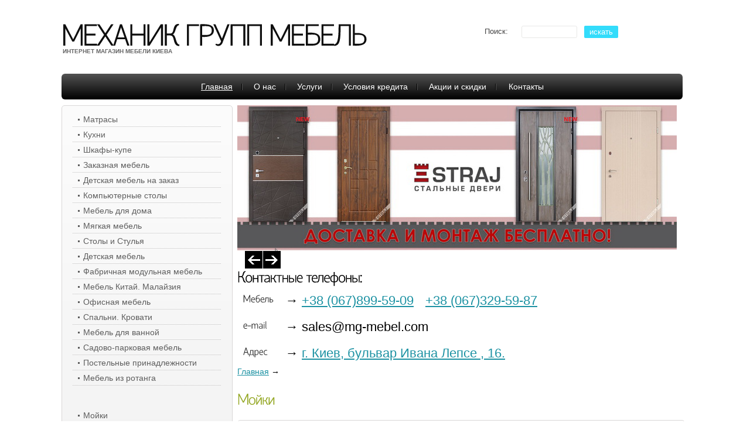

--- FILE ---
content_type: text/html
request_url: https://mg-mebel.com.ua/catID1904.html
body_size: 10247
content:
<!DOCTYPE html>
<html lang="ru">

<head><meta http-equiv="Content-Type" content="text/html; charset=windows-1251">
<title>Мойки. Мебель, Двери, Заказная мебель, Матрасы - Механик Груп 0678995909 Мойки</title>

<link rel="stylesheet" href="/css/reset.css" type="text/css" media="screen">
<link rel="stylesheet" href="/css/style.css" type="text/css" media="screen">
<link rel="stylesheet" href="/css/grid.css" type="text/css" media="screen">
<script type="text/javascript" src="/js/jquery-1.5.2.js"></script>
<script type="text/javascript" src="/js/jquery.lightbox-0.5.js"></script>
<link rel="stylesheet" type="text/css" href="/css/jquery.lightbox-0.5.css" media="screen" />
<script type="text/javascript">
    $(function() {
        $('.product_img a').lightBox();
    });
    </script>
<script type="text/javascript" src="/js/cufon-yui.js"></script>
<script type="text/javascript" src="/js/cufon-replace.js"></script>
<script type="text/javascript" src="/js/Hattori_Hanzo_300.font.js"></script>
<script type="text/javascript" src="/js/superfish.js"></script>
<script type="text/javascript" src="/js/script.js"></script>
<script type="text/javascript" src="/js/jquery.faded.js"></script>
<script type="text/javascript" src="/js/jquery.easing.1.3.js"></script>
<script type="text/javascript" src="/js/tms.js"></script>
<script type="text/javascript" src="/js/tms_butter.js"></script>
<script type="text/javascript" src="/js/tabs.js"></script>
<script type="text/javascript" src="/js/easyTooltip.js"></script>
</head>
<body id="page1">
<!--==============================header=================================-->
<div class="main">
  <div class="container_24">
    <div class="row-1">
      <div class="grid_14">
        <h1> <a class="logo" href="/">Механик групп мебель</a> <span>интернет магазин мебели киева</span> </h1>
      </div>
      <div class="grid_10">
      
        <div class="p2">
          <form action="/search.php" method="post" id="login-form">
            <fieldset>
              <div class="indent">
                <div class="wrapper">
                  <div style="float:right;">
                    <label><span>Поиск:</span>
                      <input name="varSearchStr" maxlength="20" alt="Поиск" type="text" />
                    </label>
                    <a class="button" href="#" onClick="document.getElementById('login-form').submit()">искать</a> </div>
                </div>
              </div>
            </fieldset>
          </form>
        </div>
      </div>
      <div class="clear"></div>
    </div>
    <div class="row-2">
      <div class="grid_24 prev-indent-bot index-2">
        <nav>
          <ul class="menu2">
            <li class="first"><a class="active" href="/">Главная</a></li>
            <li><a href="/articles/about.html">О нас</a></li>
            <li><a href="/articles/services.html">Услуги</a></li>
            <li><a href="/articles/kredit.html">Условия кредита</a></li>
            <li><a href="/akcija-skidki">Акции и скидки</a></li>
            <li class="last"><a href="/articles/contacts.html">Контакты</a></li>
          </ul>
        </nav>
      </div>
      <div class="clear"></div>
      <div class="wrapper index-1">
        <div class="grid_5">
          <div class="box-list">
            <div class="padding">
              <ul class="menu">
                                                <li><a rel="noindex" href="http://mg-matras.com/" class="mainlevel" title="Матрасы">
                  Матрасы                  </a>
                                    <ul >
                                        <li><a rel="noindex" href="http://mg-matras.com/sonline" class="mainlevel"  title="Матрасы Сонлайн">
                      Матрасы Сонлайн                      </a> </li>
                                        <li><a rel="noindex" href="http://mg-matras.com/sleep_fly" class="mainlevel"  title="Матрасы Sleep&Fly">
                      Матрасы Sleep&Fly                      </a> </li>
                                        <li><a rel="noindex" href="http://mg-matras.com/neolux" class="mainlevel"  title="Матрасы Neolux">
                      Матрасы Neolux                      </a> </li>
                                        <li><a rel="noindex" href="http://mg-matras.com/sonchick" class="mainlevel"  title="Матрасы Сончик">
                      Матрасы Сончик                      </a> </li>
                                        <li><a rel="noindex" href="http://mg-matras.com/dormeo" class="mainlevel"  title="Матрасы Dormeo">
                      Матрасы Dormeo                      </a> </li>
                                        <li><a rel="noindex" href="http://mg-matras.com/chance" class="mainlevel"  title="Матрасы Шанс">
                      Матрасы Шанс                      </a> </li>
                                        <li><a rel="noindex" href="http://mg-matras.com/sweet_sleep" class="mainlevel"  title="Матрасы Sweet Sleep">
                      Матрасы Sweet Sleep                      </a> </li>
                                        <li><a rel="noindex" href="http://mg-matras.com/matroluxe" class="mainlevel"  title="Матрасы Matroluxe">
                      Матрасы Matroluxe                      </a> </li>
                                        <li><a rel="noindex" href="http://mg-matras.com/magniflex" class="mainlevel"  title="Матрасы Magniflex">
                      Матрасы Magniflex                      </a> </li>
                                        <li><a rel="noindex" href="http://mg-matras.com/herbalis" class="mainlevel"  title="Детские матрасы Herbalis KIDS">
                      Детские матрасы Herbalis KIDS                      </a> </li>
                                        <li><a rel="noindex" href="http://mg-matras.com/come-for" class="mainlevel"  title="Матрасы Come-for">
                      Матрасы Come-for                      </a> </li>
                                        <li><a rel="noindex" href="http://mg-matras.com/velam" class="mainlevel"  title="Матрасы ВЕЛАМ">
                      Матрасы ВЕЛАМ                      </a> </li>
                                        <li><a rel="noindex" href="http://mg-matras.com/doctorhealth" class="mainlevel"  title="Матрасы Doctor Health">
                      Матрасы Doctor Health                      </a> </li>
                                        <li><a rel="noindex" href="http://mg-matras.com/evolution" class="mainlevel"  title="Матрасы Evolution">
                      Матрасы Evolution                      </a> </li>
                                        <li><a rel="noindex" href="http://mg-matras.com/maki" class="mainlevel"  title="Матрасы Маки">
                      Матрасы Маки                      </a> </li>
                                        <li><a rel="noindex" href="http://mg-matras.com/naturessleep" class="mainlevel"  title="Матрасы Nature's SLeep">
                      Матрасы Nature's SLeep                      </a> </li>
                                        <li><a rel="noindex" href="http://mg-matras.com/ekon" class="mainlevel"  title="Матрасы Ekon">
                      Матрасы Ekon                      </a> </li>
                                      </ul>
                                                                    <li><a rel="noindex" href="/kuhni" class="mainlevel" title="Кухни">
                  Кухни                  </a>
                                    <ul >
                                        <li><a rel="noindex" href="/catID1635.html" class="mainlevel"  title="Кухни Скиф">
                      Кухни Скиф                      </a> </li>
                                        <li><a rel="noindex" href="/catID1847.html" class="mainlevel"  title="Кухни Сокме">
                      Кухни Сокме                      </a> </li>
                                        <li><a rel="noindex" href="/catID1848.html" class="mainlevel"  title="Кухни НОВА">
                      Кухни НОВА                      </a> </li>
                                        <li><a rel="noindex" href="/catID1414.html" class="mainlevel"  title="Кухонные уголки">
                      Кухонные уголки                      </a> </li>
                                        <li><a rel="noindex" href="/catID1903.html" class="mainlevel"  title="Кухни MG-Стандарт">
                      Кухни MG-Стандарт                      </a> </li>
                                        <li><a rel="noindex" href="/catID1898.html" class="mainlevel"  title="Кухни MG-Комфорт">
                      Кухни MG-Комфорт                      </a> </li>
                                      </ul>
                                                                    <li><a rel="noindex" href="/catID1855.html" class="mainlevel" title="Шкафы-купе">
                  Шкафы-купе                  </a>
                                    <ul >
                                        <li><a rel="noindex" href="/catID9.html" class="mainlevel"  title="Фабричные шкафы-купе">
                      Фабричные шкафы-купе                      </a> </li>
                                      </ul>
                                                                    <li><a rel="noindex" href="/catID1592.html" class="mainlevel" title="Заказная мебель">
                  Заказная мебель                  </a>
                                    <ul >
                                        <li><a rel="noindex" href="/catID1841.html" class="mainlevel"  title="Шкафы-купе под заказ">
                      Шкафы-купе под заказ                      </a> </li>
                                        <li><a rel="noindex" href="/catID1840.html" class="mainlevel"  title="Кухни под заказ">
                      Кухни под заказ                      </a> </li>
                                        <li><a rel="noindex" href="/catID1891.html" class="mainlevel"  title="Кухни по индивидуальным проектам">
                      Кухни по индивидуальным проектам                      </a> </li>
                                        <li><a rel="noindex" href="/catID1892.html" class="mainlevel"  title="Шкаф-купе по индивидуальному проекту">
                      Шкаф-купе по индивидуальному проекту                      </a> </li>
                                        <li><a rel="noindex" href="/catID1893.html" class="mainlevel"  title="Заказная мебель фирмы НИКА">
                      Заказная мебель фирмы НИКА                      </a> </li>
                                      </ul>
                                                                    <li><a rel="noindex" href="/catID1629.html" class="mainlevel" title="Детская мебель на заказ">
                  Детская мебель на заказ                  </a>
                                    <ul >
                                        <li><a rel="noindex" href="/catID1842.html" class="mainlevel"  title="Детская мебель на заказ">
                      Детская мебель на заказ                      </a> </li>
                                      </ul>
                                                                    <li><a rel="noindex" href="/kompjuternie-stoli" class="mainlevel" title="Компьютерные столы">
                  Компьютерные столы                  </a>
                                    <ul >
                                        <li><a rel="noindex" href="/catID969.html" class="mainlevel"  title="Компьютерные столы Ника">
                      Компьютерные столы Ника                      </a> </li>
                                        <li><a rel="noindex" href="/catID970.html" class="mainlevel"  title="Компьютерные столы BRW">
                      Компьютерные столы BRW                      </a> </li>
                                        <li><a rel="noindex" href="/catID971.html" class="mainlevel"  title="Компьютерные столы Планета Луна">
                      Компьютерные столы Планета Луна                      </a> </li>
                                        <li><a rel="noindex" href="/catID1142.html" class="mainlevel"  title="Компьютерные столы Абсолют-Мебель">
                      Компьютерные столы Абсолют-Мебель                      </a> </li>
                                        <li><a rel="noindex" href="/catID1213.html" class="mainlevel"  title="Компьютерные столы КОМПАСС">
                      Компьютерные столы КОМПАСС                      </a> </li>
                                        <li><a rel="noindex" href="/catID1833.html" class="mainlevel"  title="Компьютерные столы ТИСА Классик">
                      Компьютерные столы ТИСА Классик                      </a> </li>
                                        <li><a rel="noindex" href="/catID1832.html" class="mainlevel"  title="Компьютерные столы ТИСА Престиж">
                      Компьютерные столы ТИСА Престиж                      </a> </li>
                                        <li><a rel="noindex" href="/catID1851.html" class="mainlevel"  title="Компьютерные столы Комфорт">
                      Компьютерные столы Комфорт                      </a> </li>
                                        <li><a rel="noindex" href="/catID1853.html" class="mainlevel"  title="Компьюетрные столы Глобус (Чернигов)">
                      Компьюетрные столы Глобус (Чернигов)                      </a> </li>
                                      </ul>
                                                                    <li><a rel="noindex" href="/catID79.html" class="mainlevel" title="Мебель для дома">
                  Мебель для дома                  </a>
                                    <ul >
                                        <li><a rel="noindex" href="/catID175.html" class="mainlevel"  title="Прихожие">
                      Прихожие                      </a> </li>
                                        <li><a rel="noindex" href="/catID88.html" class="mainlevel"  title="Шкафы">
                      Шкафы                      </a> </li>
                                        <li><a rel="noindex" href="/catID173.html" class="mainlevel"  title="Стеллажи">
                      Стеллажи                      </a> </li>
                                        <li><a rel="noindex" href="/catID1524.html" class="mainlevel"  title="Столовые">
                      Столовые                      </a> </li>
                                        <li><a rel="noindex" href="/catID177.html" class="mainlevel"  title="Серванты">
                      Серванты                      </a> </li>
                                        <li><a rel="noindex" href="/catID59.html" class="mainlevel"  title="Комоды">
                      Комоды                      </a> </li>
                                        <li><a rel="noindex" href="/catID174.html" class="mainlevel"  title="Буфеты">
                      Буфеты                      </a> </li>
                                        <li><a rel="noindex" href="/catID24.html" class="mainlevel"  title="Журнальные столы">
                      Журнальные столы                      </a> </li>
                                        <li><a rel="noindex" href="/catID216.html" class="mainlevel"  title="Полки">
                      Полки                      </a> </li>
                                        <li><a rel="noindex" href="/catID178.html" class="mainlevel"  title="Туалетные столики">
                      Туалетные столики                      </a> </li>
                                        <li><a rel="noindex" href="/catID215.html" class="mainlevel"  title="Тумбы прикроватные">
                      Тумбы прикроватные                      </a> </li>
                                        <li><a rel="noindex" href="/catID47.html" class="mainlevel"  title="Тумбы под TV">
                      Тумбы под TV                      </a> </li>
                                        <li><a rel="noindex" href="/catID243.html" class="mainlevel"  title="Тумбы для обуви">
                      Тумбы для обуви                      </a> </li>
                                      </ul>
                                                                    <li><a rel="noindex" href="/mjagkaja-mebel" class="mainlevel" title="Мягкая мебель">
                  Мягкая мебель                  </a>
                                    <ul >
                                        <li><a rel="noindex" href="/catID1636.html" class="mainlevel"  title="Мягкая мебель "Стайл Групп"">
                      Мягкая мебель "Стайл Групп"                      </a> </li>
                                        <li><a rel="noindex" href="/catID1631.html" class="mainlevel"  title="Укризрамебель">
                      Укризрамебель                      </a> </li>
                                        <li><a rel="noindex" href="/catID45.html" class="mainlevel"  title="Мебель Сервис">
                      Мебель Сервис                      </a> </li>
                                        <li><a rel="noindex" href="/catID20.html" class="mainlevel"  title="Диваны Fusion">
                      Диваны Fusion                      </a> </li>
                                        <li><a rel="noindex" href="/catID52.html" class="mainlevel"  title="Мягкая мебель Алекс-Мебель">
                      Мягкая мебель Алекс-Мебель                      </a> </li>
                                        <li><a rel="noindex" href="/catID902.html" class="mainlevel"  title="Мягкая мебель W-Меблі">
                      Мягкая мебель W-Меблі                      </a> </li>
                                        <li><a rel="noindex" href="/catID1831.html" class="mainlevel"  title="Диваны Сончик">
                      Диваны Сончик                      </a> </li>
                                        <li><a rel="noindex" href="/catID1843.html" class="mainlevel"  title="Мягкая мебель Бис-М">
                      Мягкая мебель Бис-М                      </a> </li>
                                        <li><a rel="noindex" href="/catID1875.html" class="mainlevel"  title="Мягкая мебель Катунь">
                      Мягкая мебель Катунь                      </a> </li>
                                        <li><a rel="noindex" href="/catID1890.html" class="mainlevel"  title="Мягкая (офисная) мебель Лисогор">
                      Мягкая (офисная) мебель Лисогор                      </a> </li>
                                        <li><a rel="noindex" href="/catID952.html" class="mainlevel"  title="Мягкая мебель БМК">
                      Мягкая мебель БМК                      </a> </li>
                                        <li><a rel="noindex" href="/catID1887.html" class="mainlevel"  title="Мягкая мебель D`LineStyle">
                      Мягкая мебель D`LineStyle                      </a> </li>
                                      </ul>
                                                                    <li><a rel="noindex" href="/catID75.html" class="mainlevel" title="Столы и Стулья">
                  Столы и Стулья                  </a>
                                    <ul >
                                        <li><a rel="noindex" href="/catID25.html" class="mainlevel"  title="Стулья">
                      Стулья                      </a> </li>
                                        <li><a rel="noindex" href="/catID27.html" class="mainlevel"  title="Столы">
                      Столы                      </a> </li>
                                        <li><a rel="noindex" href="/catID1901.html" class="mainlevel"  title="Деревяные столы">
                      Деревяные столы                      </a> </li>
                                        <li><a rel="noindex" href="/catID1882.html" class="mainlevel"  title="Стулья Модерн + Барные">
                      Стулья Модерн + Барные                      </a> </li>
                                        <li><a rel="noindex" href="/catID1883.html" class="mainlevel"  title="Стулья Ергостиль">
                      Стулья Ергостиль                      </a> </li>
                                        <li><a rel="noindex" href="/catID1884.html" class="mainlevel"  title="Столы стекляные">
                      Столы стекляные                      </a> </li>
                                        <li><a rel="noindex" href="/catID1885.html" class="mainlevel"  title="Обеденные группы">
                      Обеденные группы                      </a> </li>
                                        <li><a rel="noindex" href="/catID1894.html" class="mainlevel"  title="Столы кофейные - дополнительные">
                      Столы кофейные - дополнительные                      </a> </li>
                                      </ul>
                                                                    <li><a rel="noindex" href="/catID31.html" class="mainlevel" title="Детская мебель">
                  Детская мебель                  </a>
                                    <ul >
                                        <li><a rel="noindex" href="/catID82.html" class="mainlevel"  title="Детская мебель GERBOR">
                      Детская мебель GERBOR                      </a> </li>
                                        <li><a rel="noindex" href="/catID1212.html" class="mainlevel"  title="Детская мебель КОМПАСС">
                      Детская мебель КОМПАСС                      </a> </li>
                                        <li><a rel="noindex" href="/catID1509.html" class="mainlevel"  title="Детская мебель EVOLUTION">
                      Детская мебель EVOLUTION                      </a> </li>
                                        <li><a rel="noindex" href="/catID1835.html" class="mainlevel"  title="Детская мебель Верес">
                      Детская мебель Верес                      </a> </li>
                                        <li><a rel="noindex" href="/catID1837.html" class="mainlevel"  title="Детские кровати Модерн">
                      Детские кровати Модерн                      </a> </li>
                                      </ul>
                                                                    <li><a rel="noindex" href="/catID78.html" class="mainlevel" title="Фабричная модульная мебель">
                  Фабричная модульная мебель                  </a>
                                    <ul >
                                        <li><a rel="noindex" href="/catID23.html" class="mainlevel"  title="Мебель BRW">
                      Мебель BRW                      </a> </li>
                                        <li><a rel="noindex" href="/catID22.html" class="mainlevel"  title="Мебель GERBOR">
                      Мебель GERBOR                      </a> </li>
                                        <li><a rel="noindex" href="/catID213.html" class="mainlevel"  title="Мебель Forte">
                      Мебель Forte                      </a> </li>
                                        <li><a rel="noindex" href="/catID228.html" class="mainlevel"  title="Мебель Bogatti">
                      Мебель Bogatti                      </a> </li>
                                        <li><a rel="noindex" href="/catID692.html" class="mainlevel"  title="Мебель СОКМЕ">
                      Мебель СОКМЕ                      </a> </li>
                                        <li><a rel="noindex" href="/catID834.html" class="mainlevel"  title="Абсолют Мебель">
                      Абсолют Мебель                      </a> </li>
                                        <li><a rel="noindex" href="/catID315.html" class="mainlevel"  title="Мебель Red Apple">
                      Мебель Red Apple                      </a> </li>
                                        <li><a rel="noindex" href="/catID1219.html" class="mainlevel"  title="Мебель КОМПАСС">
                      Мебель КОМПАСС                      </a> </li>
                                        <li><a rel="noindex" href="/catID240.html" class="mainlevel"  title="Мебель SV Studio">
                      Мебель SV Studio                      </a> </li>
                                        <li><a rel="noindex" href="/catID857.html" class="mainlevel"  title="Мебель СНАЙТ">
                      Мебель СНАЙТ                      </a> </li>
                                        <li><a rel="noindex" href="/catID888.html" class="mainlevel"  title="Мебель Могилев ДРЕВ">
                      Мебель Могилев ДРЕВ                      </a> </li>
                                        <li><a rel="noindex" href="/catID840.html" class="mainlevel"  title="Мебель Бобруйскмебель">
                      Мебель Бобруйскмебель                      </a> </li>
                                      </ul>
                                                                    <li><a rel="noindex" href="/catID399.html" class="mainlevel" title="Мебель Китай. Малайзия">
                  Мебель Китай. Малайзия                  </a>
                                    <ul >
                                        <li><a rel="noindex" href="/catID393.html" class="mainlevel"  title="Спальни Китай">
                      Спальни Китай                      </a> </li>
                                        <li><a rel="noindex" href="/catID1011.html" class="mainlevel"  title="Гостинные">
                      Гостинные                      </a> </li>
                                        <li><a rel="noindex" href="/catID343.html" class="mainlevel"  title="Мебель IDAHO">
                      Мебель IDAHO                      </a> </li>
                                        <li><a rel="noindex" href="/catID401.html" class="mainlevel"  title="Столовые Комплекты">
                      Столовые Комплекты                      </a> </li>
                                        <li><a rel="noindex" href="/catID695.html" class="mainlevel"  title="Столы Китай">
                      Столы Китай                      </a> </li>
                                        <li><a rel="noindex" href="/catID186.html" class="mainlevel"  title="Столы Малайзия">
                      Столы Малайзия                      </a> </li>
                                        <li><a rel="noindex" href="/catID696.html" class="mainlevel"  title="Стулья Китай">
                      Стулья Китай                      </a> </li>
                                        <li><a rel="noindex" href="/catID187.html" class="mainlevel"  title="Стулья Малайзия">
                      Стулья Малайзия                      </a> </li>
                                        <li><a rel="noindex" href="/catID411.html" class="mainlevel"  title="Журнальные столы Китай">
                      Журнальные столы Китай                      </a> </li>
                                        <li><a rel="noindex" href="/catID410.html" class="mainlevel"  title="TV подставки">
                      TV подставки                      </a> </li>
                                        <li><a rel="noindex" href="/catID208.html" class="mainlevel"  title="Офисные кресла Малайзия">
                      Офисные кресла Малайзия                      </a> </li>
                                        <li><a rel="noindex" href="/catID203.html" class="mainlevel"  title="Мягкая мебель. Китай. Малайзия.">
                      Мягкая мебель. Китай. Малайзия.                      </a> </li>
                                        <li><a rel="noindex" href="/catID211.html" class="mainlevel"  title="Стеклянные столовые комплекты">
                      Стеклянные столовые комплекты                      </a> </li>
                                        <li><a rel="noindex" href="/catID455.html" class="mainlevel"  title="Мебель для гостинных">
                      Мебель для гостинных                      </a> </li>
                                        <li><a rel="noindex" href="/catID458.html" class="mainlevel"  title="Тумбы обувные">
                      Тумбы обувные                      </a> </li>
                                        <li><a rel="noindex" href="/catID1902.html" class="mainlevel"  title="Спальни Малайзия (Тайланд)">
                      Спальни Малайзия (Тайланд)                      </a> </li>
                                      </ul>
                                                                    <li><a rel="noindex" href="/catID6.html" class="mainlevel" title="Офисная мебель">
                  Офисная мебель                  </a>
                                    <ul >
                                        <li><a rel="noindex" href="/catID29.html" class="mainlevel"  title="Офисные столы">
                      Офисные столы                      </a> </li>
                                        <li><a rel="noindex" href="/catID258.html" class="mainlevel"  title="Офисные кресла">
                      Офисные кресла                      </a> </li>
                                        <li><a rel="noindex" href="/catID93.html" class="mainlevel"  title="Офисная мебель Эконом">
                      Офисная мебель Эконом                      </a> </li>
                                        <li><a rel="noindex" href="/catID74.html" class="mainlevel"  title="Модульная мебель для офиса">
                      Модульная мебель для офиса                      </a> </li>
                                        <li><a rel="noindex" href="/catID1542.html" class="mainlevel"  title="Офисная мебель BOVE">
                      Офисная мебель BOVE                      </a> </li>
                                        <li><a rel="noindex" href="/catID1127.html" class="mainlevel"  title="Мебель для Гостиниц">
                      Мебель для Гостиниц                      </a> </li>
                                      </ul>
                                                                    <li><a rel="noindex" href="/spalni-krovati" class="mainlevel" title="Спальни. Кровати">
                  Спальни. Кровати                  </a>
                                    <ul >
                                        <li><a rel="noindex" href="/catID64.html" class="mainlevel"  title="Комплекты спален">
                      Комплекты спален                      </a> </li>
                                        <li><a rel="noindex" href="/krovati" class="mainlevel"  title="Кровати">
                      Кровати                      </a> </li>
                                        <li><a rel="noindex" href="/catID1604.html" class="mainlevel"  title="Спальни различных производителей">
                      Спальни различных производителей                      </a> </li>
                                        <li><a rel="noindex" href="/catID1897.html" class="mainlevel"  title="Спальни Кровати Украина">
                      Спальни Кровати Украина                      </a> </li>
                                        <li><a rel="noindex" href="/catID1905.html" class="mainlevel"  title="Кровати MG">
                      Кровати MG                      </a> </li>
                                      </ul>
                                                                    <li><a rel="noindex" href="/catID1913.html" class="mainlevel" title="Мебель для ванной">
                  Мебель для ванной                  </a>
                                                                    <li><a rel="noindex" href="/catID1895.html" class="mainlevel" title="Садово-парковая мебель">
                  Садово-парковая мебель                  </a>
                                                                    <li><a rel="noindex" href="/catID1854.html" class="mainlevel" title="Постельные принадлежности">
                  Постельные принадлежности                  </a>
                                    <ul >
                                        <li><a rel="noindex" href="/catID686.html" class="mainlevel"  title="Постельное белье">
                      Постельное белье                      </a> </li>
                                      </ul>
                                                                    <li><a rel="noindex" href="/catID1914.html" class="mainlevel" title="Мебель из ротанга">
                  Мебель из ротанга                  </a>
                                                                  </ul>
              <br>
              <br>
              <ul class="menu">
                                <li><a rel="noindex" href="/catID1904.html" class="mainlevel" title="Мойки">
                  Мойки                  </a>
                                    <ul >
                                        <li><a rel="noindex" href="/catID505.html" class="mainlevel"  title="Мойки Franke">
                      Мойки Franke                      </a> </li>
                                        <li><a rel="noindex" href="/catID961.html" class="mainlevel"  title="Мойки Blanco">
                      Мойки Blanco                      </a> </li>
                                        <li><a rel="noindex" href="/catID975.html" class="mainlevel"  title="Мойки Ukinox">
                      Мойки Ukinox                      </a> </li>
                                      </ul>
                                                                    <li><a rel="noindex" href="/catID1857.html" class="mainlevel" title="Каркас -сетки">
                  Каркас -сетки                  </a>
                                                                    <li><a rel="noindex" href="/catID35.html" class="mainlevel" title="Люстры и Светильники">
                  Люстры и Светильники                  </a>
                                    <ul >
                                        <li><a rel="noindex" href="/catID110.html" class="mainlevel"  title="Торшеры">
                      Торшеры                      </a> </li>
                                        <li><a rel="noindex" href="/catID111.html" class="mainlevel"  title="Бра">
                      Бра                      </a> </li>
                                        <li><a rel="noindex" href="/catID115.html" class="mainlevel"  title="Светильники потолочные">
                      Светильники потолочные                      </a> </li>
                                        <li><a rel="noindex" href="/catID146.html" class="mainlevel"  title="Лампы настольные">
                      Лампы настольные                      </a> </li>
                                        <li><a rel="noindex" href="/catID149.html" class="mainlevel"  title="Светильники детские">
                      Светильники детские                      </a> </li>
                                        <li><a rel="noindex" href="/catID160.html" class="mainlevel"  title="Светильники уличные">
                      Светильники уличные                      </a> </li>
                                        <li><a rel="noindex" href="/catID965.html" class="mainlevel"  title="Точечные светильники">
                      Точечные светильники                      </a> </li>
                                        <li><a rel="noindex" href="/catID966.html" class="mainlevel"  title="Споты">
                      Споты                      </a> </li>
                                        <li><a rel="noindex" href="/catID1581.html" class="mainlevel"  title="Промышленное освещение">
                      Промышленное освещение                      </a> </li>
                                      </ul>
                                                    </li>
              </ul>
            </div>
          </div>
          <article class="grid_5">
            <h4>Статьи</h4>
            <div class="indent3">
              <ul class="list-1">
                <li><a href="#">Как выбрать кухню</a></li>
                <li><a href="#">Какой купить матрас</a></li>
                <li><a href="#">Шкафы купе. Что и как</a></li>
                <li><a href="#">Заказать или купить готовую мебель?</a></li>
              </ul>
            </div>
            <h4>Заметки</h4>
            <div id="tab" class="img-indent-bot">
              <ul class="tabs">
                                                <li><a href="#tab1">
                  1                  </a></li>
                                <li><a href="#tab2">
                  2                  </a></li>
                                <li><a href="#tab3">
                  3                  </a></li>
                                <li><a href="#tab4">
                  4                  </a></li>
                                <li><a href="#tab5">
                  5                  </a></li>
                                <li><a href="#tab6">
                  6                  </a></li>
                              </ul>
              <div class="tab_container">
                                                <div id="tab1" class="tab_content">
                  <figure class="p3"></figure>
                  <div class="indent7">
                    <h5 class="p1">
                      Акции!!                    </h5>
                    <p>
                      <p>Акция! К Новому 2012 году! При покупке Матраса <font color="#cc0000">160х200</font> или <font color="#cc0000">180х200</font> получи в подарок подушку Мемосан &quot;Dormeo&quot;***</p><p><font size="1">*** - при покупке товара на суму от 3500 грн!!! </font><br /></p><p>&nbsp;</p>                    </p>
                    <p>Автор:
                      Виталий                      ,
                      14/12/2011                    </p>
                  </div>
                </div>
                                <div id="tab2" class="tab_content">
                  <figure class="p3"></figure>
                  <div class="indent7">
                    <h5 class="p1">
                      Акции!!                    </h5>
                    <p>
                      <p>Акция! К Новому 2012 году! При покупке Матраса <font color="#cc0000">160х200</font> или <font color="#cc0000">180х200</font> получи в подарок подушку Мемосан &quot;Dormeo&quot;***</p><p><font size="1">*** - при покупке товара на суму от 3500 грн!!! </font><br /></p><p>&nbsp;</p>                    </p>
                    <p>Автор:
                      Виталий                      ,
                      14/12/2011                    </p>
                  </div>
                </div>
                                <div id="tab3" class="tab_content">
                  <figure class="p3"></figure>
                  <div class="indent7">
                    <h5 class="p1">
                      Переезд                    </h5>
                    <p>
                      <p><font color="#ff0000">ОЧЕНЬ ВАЖНАЯ ИНФОРМАЦИЯ!!!!!!</font> Наш магазин и офис переехал с - ул.Донецкая на бул.Лепсе 8а</p><p>работаем с 10.00 до 20.00 (режим практически тотже), мы ждем вас в обновленном выставочном зале!</p>                    </p>
                    <p>Автор:
                      Виталий                      ,
                      09/09/2011                    </p>
                  </div>
                </div>
                                <div id="tab4" class="tab_content">
                  <figure class="p3"></figure>
                  <div class="indent7">
                    <h5 class="p1">
                      Новый дизайн                    </h5>
                    <p>
                      Наш <a href="../">интернет магазин мебели</a> обновился и стал выглядеть, как нам кажется гораздо привлекательнее и удобнее. Мы надеемся, что вам тоже по вкусу эти нововведения.                     </p>
                    <p>Автор:
                      admin                      ,
                      13/07/2011                    </p>
                  </div>
                </div>
                                <div id="tab5" class="tab_content">
                  <figure class="p3"></figure>
                  <div class="indent7">
                    <h5 class="p1">
                      Ортопедические матрасы                    </h5>
                    <p>
                      Механик Групп Мебель предлагает вам <a href="../matrasi">ортопедические матрасы</a> отличного качества и по приятным ценам. Звоните!<br />                    </p>
                    <p>Автор:
                      admin                      ,
                      08/06/2011                    </p>
                  </div>
                </div>
                                <div id="tab6" class="tab_content">
                  <figure class="p3"></figure>
                  <div class="indent7">
                    <h5 class="p1">
                      Лето                    </h5>
                    <p>
                      Лето - пора отпусков, дачный сезон, природа, отдых, огород. Но для полного комфорта дачу нужно обставить удобной и красивой мебелью. Смотрите на нашем сайте дачную мебель, а так же вы можете сделать <a href="../catID1592.html">мебель на заказ</a>.                     </p>
                    <p>Автор:
                      admin                      ,
                      01/06/2011                    </p>
                  </div>
                </div>
                              </div>
              <div class="box-rek">
                <div class="padding">
                  <h2>Партнеры</h2>
                  <a rel="nofollow" href="http://mg-billiard.com.ua" alt="Бильярд"><img src="http://mg-mebel.com.ua/images/banner.jpg" alt="Бильярд, бильярдные столы, бильярдные кии. Механик Груп - Бильярд" title="Бильярд, бильярдные столы, бильярдные кии. Механик Груп - Бильярд"/></a><br>
                  <div class="visrek"><a rel="nofollow" href="http://mg-billiard.com.ua" title="Бильярд">Бильярд</a>: столы, кии и другое</div>
<br> <br>
                  <a rel="nofollow" href="http://mg-dveri.com.ua" alt="Двери"><img src="http://mg-mebel.com.ua/images/banner2.jpg" alt="Входные двери, межкомантные двери, дверная фурнитура. Механик Груп - Двери" title="Входные двери, межкомантные двери, дверная фурнитура. Механик Груп - Двери"/></a><br>
                  <div class="visrek"><a rel="nofollow" href="http://mg-dveri.com.ua" title="Двери">Двери</a>: межкомнатные, входные. Фурнитура.</div>
                  <div class="visrek">
                   <script type="text/javascript">
<!--
var _acic={dataProvider:10};(function(){var e=document.createElement("script");e.type="text/javascript";e.async=true;e.src="https://www.acint.net/aci.js";var t=document.getElementsByTagName("script")[0];t.parentNode.insertBefore(e,t)})()
//-->
</script></div>
                </div>
              </div>
            </div>
          </article>
        </div>
        <div class="grid_18_5">
          <div id="slider">
            <div class="slider">
              <ul class="items">
                <li><a href="http://mg-dveri.com.ua/rodos.html?sort=p.price&order=ASC"></a><img src="/images/slider-img1.png" alt="" /></a></li>
                <li><a href="http://mg-dveri.com.ua/strazh-straj.html?sort=p.price&order=ASC"></a><img src="/images/slider-img2.png" alt="" /></a></li>
                <li><a href="http://mg-dveri.com.ua/vudtehnik-woodtechnis.html"></a><img src="/images/slider-img3.png" alt="" /></a></li>
                <li><a href="http://mg-dveri.com.ua/index.php?route=product/special&sort=ps.price&order=ASC"></a><img src="/images/slider-img4.png" alt="" /></a></li>
              </ul>
              <div class="controls"> <a class="prev" href="#">Prev</a> <a class="next" href="#">Next</a> </div>
            </div>
            
            
            <script>

        $(function(){

            var slider=$('.slider')

            slider._TMS({

                items:'.items li',

                pagination:false,		

                preset:'vertivalLines',

                playBlock:true,

                slideShow:6000,

                duration:1000,

                playBlock:true,

                banners:false,

                numStatus:false,

                prevBu:'.prev',

                nextBu:'.next',

                bannerMeth:'custom',

                beforeAnimation:function(banner){

                    if(banner)

                    banner

                        .stop()

                        .animate({left:-banner.width()},500)

                },

                afterAnimation:function(banner){

                    if(banner)

                    banner

                        .css({left:-banner.width()})


                        .stop()

                        .animate({left:0},500)

                }

            })



        })


    </script>
          </div>
          <!--==============================content================================-->
          <div class="info">
            <h3 class="color-2">Контактные телефоны:</h3>
            <table border="0" cellpadding="10" cellspacing="0" class="tele">
              <tbody>
                <tr>
                  <td><h2>Мебель</h2></td>
                  <td>&rarr; <a href="0678995909">+38 (067)899-59-09</a></td>
                  <td><a href="0673295987">+38 (067)329-59-87</a></td>
                </tr>
                <tr>
                  <td><h2>e-mail</h2></td>
                  <td colspan="4">&rarr; sales@mg-mebel.com </td>

                </tr>
                <tr>
                  <td><h2>Адрес</h2></td>
                  <td colspan="4">&rarr; <a href="https://www.google.com/maps/place/%D0%9E%D0%9E%D0%9E+%22%D0%9C%D0%B5%D1%85%D0%B0%D0%BD%D0%B8%D0%BA+%D0%93%D1%80%D1%83%D0%BF%D0%BF%22/@50.4366708,30.3942518,15z/data=!4m9!1m2!2m1!1z0J7QntCeICLQnNC10YXQsNC90LjQuiDQk9GA0YPQv9C_Ig!3m5!1s0x40d4ceb0605ab6e1:0xc3cb4c0214a320e0!8m2!3d50.4461179!4d30.4163882!15sCiLQntCe0J4gItCc0LXRhdCw0L3QuNC6INCT0YDRg9C_0L8iWiIiINC-0L7QviDQvNC10YXQsNC90LjQuiDQs9GA0YPQv9C_kgENaW50ZXJpb3JfZG9vcg" class="bannerref">г. Киев, бульвар Ивана Лепсе , 16.</a></td>

                </tr>
              </tbody>
            </table>
            <div class="breadcrumbs"> <a href="/">Главная</a> <span class="color-2">&rarr;</span>
                          </div>
                      </div>
          <section id="content">
          <div class="wrapper">
            
<h3 class="color-3">Мойки</h3>
<div class="box p2">
  <div class="padding">
    <div class="wrapper">
      <div class="fright"><a href="/catID505.html" title="Мойки Franke - купить в Киеве.">
        <h4 class="color-3">Мойки Franke</h4>
        </a></div>
      <div class="clear"></div>
      <a href="/catID505.html" title="Мойки Franke - купить в Киеве."><img class="cat_img" alt="Мойки Franke"  src="http://mg-mebel.com.ua/components/com_virtuemart/shop_image/category/resized/505_4a36afaa275ef_140x160.png" align="left" hspace="15" /> </a>
      <div class="cat_desc"><p>Компания ООО \&quot;Франке Украина\&quot; была зарегистрирована 27 мая 2003 года. Несмотря на это, продукция под торговой маркой Franke известна в Украине вот уже более 10 лет.</p><p>Ассортиментный ряд компании включает широкий спектр продукции производственных компаний Группы Franke. Это прежде всего кухонные мойки из нержавеющей стали и композитных материалов, кухонные вытяжки, встраиваемая кухонная техника, кухонные смесители и сортеры.</p><p>Компания активно сотрудничает со своими партнерами, регулярно организовывает обучающие семинары, осуществляет поддержку рекламными материалами.</p><p>На сегодняшний день в компании работает 19 сотрудников.</p><p>Мы всегда готовы предложить нашим клиентам современную и безупречно качественную продукцию, идеально соответствующую самым изысканным вкусам и отвечающую самым высоким требованиям.</p></div>
      <div class="cat_fulldesc"><a href="/catID505.html" title="Мойки Franke - цены и характеристики.">Перейти к товарам категории &rarr;</a></div>
    </div>
  </div>
</div>
<div class="box p2">
  <div class="padding">
    <div class="wrapper">
      <div class="fright"><a href="/catID961.html" title="Мойки Blanco - купить в Киеве.">
        <h4 class="color-3">Мойки Blanco</h4>
        </a></div>
      <div class="clear"></div>
      <a href="/catID961.html" title="Мойки Blanco - купить в Киеве."><img class="cat_img" alt="Мойки Blanco"  src="http://mg-mebel.com.ua/components/com_virtuemart/shop_image/category/resized/0_4a36b0bd5da88_140x160.gif" align="left" hspace="15" /> </a>
      <div class="cat_desc"><p>Компания Blanco была основана в 1925 году в Германии, в городе Обердердингер. Уже более 80 лет предприятие выпускает прогрессивные решения, которые соответствуют всем международным стандартам и требованиям рядовых пользователей.</p><p>Сегодня Blanco &mdash; один из лидеров на рынке сантехники, с современным дизайном для кухонь и инновационными идеями. Одним из основных продуктов, выпускаемой компанией, являются кухонные мойки.</p><p>Качество &mdash; это одна из лучших сторон Blanco. В компании существует специально отведенный отдел по контролю за качеством, что гарантирует постоянную ответственность за качество продукции, начиная от проверки сырья и заканчивая конечными продуктами.</p><p>Вторая сторона серии продуктов Blanco, который уделяется особое внимание &mdash; дизайн, который в понимании производителя &mdash; сочетание функциональности и эстетичной внешности.</p></div>
      <div class="cat_fulldesc"><a href="/catID961.html" title="Мойки Blanco - цены и характеристики.">Перейти к товарам категории &rarr;</a></div>
    </div>
  </div>
</div>
<div class="box p2">
  <div class="padding">
    <div class="wrapper">
      <div class="fright"><a href="/catID975.html" title="Мойки Ukinox - купить в Киеве.">
        <h4 class="color-3">Мойки Ukinox</h4>
        </a></div>
      <div class="clear"></div>
      <a href="/catID975.html" title="Мойки Ukinox - купить в Киеве."><img class="cat_img" alt="Мойки Ukinox"  src="http://mg-mebel.com.ua/components/com_virtuemart/shop_image/category/0_4a3a05e592ce5.jpg" align="left" hspace="15" /> </a>
      <div class="cat_desc"><p>Компания &laquo;UKINOX&raquo;- производство и реализация кухонного оборудования и аксессуаров, уже более 10 лет занимает одно из лидирующих мест на российском и украинском рынках.&nbsp;</p><p>Разнообразие моделей- более 1000 наименований кухонных моек и аксессуаров а также встраиваемойтехники для того, чтобы Ваш дом стал самым комфортным, самым уютным, самым чистым - одним словом, идеальным!</p></div>
      <div class="cat_fulldesc"><a href="/catID975.html" title="Мойки Ukinox - цены и характеристики.">Перейти к товарам категории &rarr;</a></div>
    </div>
  </div>
</div>
<div class="grid_18_5">
  <div class="cat_desc"><div id="seo">   <p> 	Каждая хозяйка очень много своего времени проводит на кухне, поэтому  комфорт, удобство и красота кухонного гарнитура всегда занимали одно из  первых мест в обустройстве квартиры или дома. Начиная от плиты и  заканчивая мусорным ведром &ndash; все должно быть красивым, функциональным и  очень хорошо поддаваться чистке, поскольку, работа на кухне кипит,  бурлит и брызгается, а гора грязной посуды не только не уменьшается, а  растет с каждой минутой, проведенной семейством за обеденным столом.  Итак, обед или ужин приготовлен и съеден, домочадцы разошлись по своим  комнатам, а перед хозяйкой высится гора посуды и стоит задача все это  вымыть, убрать и навести порядок. Для упрощения такой задачи очень  многие покупают посудомоечные машины. Да, конечно, это прогресс и  освобождение рук, но не каждый может позволить себе дорогую бытовую  технику, а вот привычные всем <strong>мойки</strong> уже много лет  служат верой и правдой, выполняя не только свои прямые обязанности, но и  являясь одним из важных атрибутов интерьера. Во многих уютных квартирах  и домах <strong>кухонные мойки</strong>, входящие в гарнитур выполнены, в основном, их нержавеющей стали и именно с ними ассоциируется само понятие <strong>мойки</strong>.  Они имеют много хороших качеств, позволяющих еще долгое время не  снимать их со счетов, так как они очень удобны в эксплуатации, легко  поддаются очистке, и долгое время не теряют свой первоначальный вид. Но в  последнее время на смену столь привычным для нас мойкам из нержавейки  пришли современные мойки, изготовленные из гранита и керамические мойки.  Применение гранита для изготовления моек позволяет подобрать мойку по  цветовой гамме подходящую к вашему кухонному гарнитуру, а различные  дизайнерские приемы и решения, позволят расположить ее в удобном месте,  не нарушая гармонии кухни. Керамические мойки, вообще, являются высшим  пилотажем кухонного гарнитура, так как керамика очень хорошо поддается  очистке и, прослужив Вам даже много лет, останется такой же, как  совершенно новая.</p> <p> 	Наша компания предлагает Вам большой выбор кухонных моек из  понравившегося материала, в соответствии с возможностями Вашего  кошелька, различных форм и размеров, а также различную цветовую гамму,  позволяющую удовлетворить вкус даже самой придирчивой и требовательной  хозяйки.</p> <p> 	Мы работаем с лучшими в этой отрасли компаниями, FRANKE, BLANCO,  MARMORIN и другими, не менее известными. Обратитесь к нам, выскажите  свои пожелания &ndash; и наши менеджеры помогут вам подобрать самый удачный  вариант.</p>  </div></div>
</div>
          </div>
        </div>
        </section>
      </div>
    </div>
  </div>
</div>
<!--==============================footer=================================-->
<footer>
  <!-- {%FOOTER_LINK} -->
  <div class="container_24">
    <div class="wrapper">
      <div class="grid_19">
        <div class="extra-wrap p1">
          <nav>
            <ul class="menu-list">
              <li class="first"><a class="active" href="#">Главная</a></li>
              <li><a href="#">О нас</a></li>
              <li><a href="#">Услуги</a></li>
              <li><a href="#">Статьи</a></li>
              <li><a href="#">Акции и скидки</a></li>
              <li class="last"><a href="#">Контакты</a></li>
            </ul>
          </nav>
        </div>
        <p>Механик Групп мебель <span class="color-4">&copy; 2012 </span> <br>
          <a href="http://mg-mebel.com.ua/matrasi" title="">матрасы</a> || <a href="http://mg-mebel.com.ua/matrasi" title="">матрасы киев</a> || <a href="http://mg-mebel.com.ua/matrasi" title="">заказать матрасы киев</a> || <a href="http://mg-mebel.com.ua/matrasi" title="">купить ортомпедические матрасы</a> || <a href="http://mg-mebel.com.ua/matrasi" title="">заказать ортопедические матарсы</a> || <a href="http://mg-mebel.com.ua/matrasi" title="">купить матрасы киев</a> || <a href="http://mg-mebel.com.ua/matrasi" title="">матрас</a> || <a href="http://mg-mebel.com.ua/matrasi" title="">ортопедические матрасы</a> || <a href="http://mg-mebel.com.ua/matrasi" title=""> купить матрас киев</a> || <a href="http://mg-mebel.com.ua/matrasi" title="">заказать матрас киев</a> || <a href="http://mg-mebel.com.ua/kompjuternie-stoli" title="">компьютерные столы киев</a> || <a href="http://mg-mebel.com.ua/kompjuternie-stoli" title="">купить компьютерные столы киев</a> || <a href="http://mg-mebel.com.ua/kompjuternie-stoli" title="">купить компьютерный стол киев</a> || <a href="http://mg-mebel.com.ua/kompjuternie-stoli" title="">заказать компьютерный стол киев</a> || <a href="http://mg-mebel.com.ua/kompjuternie-stoli" title="">купить компьютерный стол</a> || <a href="http://mg-mebel.com.ua/kompjuternie-stoli" title="">компьютерные столы киев</a> || <a href="http://mg-mebel.com.ua/catID1840.html" title="">заказать кухню</a> || <a href="http://mg-mebel.com.ua/catID1840.html" title="">кухня на заказ</a> || <a href="http://mg-mebel.com.ua/catID1840.html" title="">кухня под заказ</a> || <a href="http://mg-mebel.com.ua/catID1840.html" title="">кухни на заказ</a> || <a href="http://mg-mebel.com.ua/catID1840.html" title="">заказная мебель</a> || <a href="http://mg-mebel.com.ua/catID1840.html" title="">заказать мебель</a> || <a href="http://mg-mebel.com.ua/catID1840.html" title="">мебель под заказ</a> || <a href="http://mg-mebel.com.ua/catID1840.html" title="">мебель на заказ</a> || </p>
      </div>
     

      <div class="grid_5">  <noindex>
<a href=http://rexwood.com.ua target="_blank" ref="nofollow">
<img src="http://rexwood.com.ua/top100/index.php?do=in&id=211831" alt="Добавить в рейтинг мебельных сайтов на rexwood.com.ua" border="0">
</a>
</noindex>
</li>
          <li class="last"><a class="tooltips" title="Facebook" href="#"><img src="/images/facebook.png" alt="" /></a></li>
        </ul>
      </div>
    </div>
  </div>
</footer>
</div>

<noindex>
  <!-- hit.ua -->
  <a ref="nofollow"  href='http://hit.ua/?x=36556' target='_blank'>
  <script language="javascript" type="text/javascript"><!--

Cd=document;Cr="&"+Math.random();Cp="&s=1";
Cd.cookie="b=b";if(Cd.cookie)Cp+="&c=1";
Cp+="&t="+(new Date()).getTimezoneOffset();

if(self!=top)Cp+="&f=1";


//--></script>
  <script language="javascript1.1" type="text/javascript"><!--


if(navigator.javaEnabled())Cp+="&j=1";


//--></script>
  <script language="javascript1.2" type="text/javascript"><!--


if(typeof(screen)!='undefined')Cp+="&w="+screen.width+"&h="+

screen.height+"&d="+(screen.colorDepth?screen.colorDepth:screen.pixelDepth);


//--></script>
  <script language="javascript" type="text/javascript"><!--

Cd.write("<img  src='http://c.hit.ua/hit?i=36556&g=0&x=2"+Cp+Cr+

"&r="+escape(Cd.referrer)+"&u="+escape(window.location.href)+


"' border='0' wi"+"dth='1' he"+"ight='1'/>");


//--></script>
  <noscript>
  <img src='http://c.hit.ua/hit?i=36556&amp;g=0&amp;x=2' border='0'/>
  </noscript>
  </a>
  <!-- / hit.ua -->
</noindex>
<script type="text/javascript">


  var _gaq = _gaq || [];

  _gaq.push(['_setAccount', 'UA-15993446-1']);

  _gaq.push(['_trackPageview']);


  (function() {

    var ga = document.createElement('script'); ga.type = 'text/javascript'; ga.async = true;

    ga.src = ('https:' == document.location.protocol ? 'https://ssl' : 'http://www') + '.google-analytics.com/ga.js';

    var s = document.getElementsByTagName('script')[0]; s.parentNode.insertBefore(ga, s);


  })();

</script>
</body>
</html>



--- FILE ---
content_type: application/javascript
request_url: https://mg-mebel.com.ua/js/script.js
body_size: 79
content:
$(document).ready(function() {  
	  jQuery(function(){
			jQuery('ul.menu').superfish({
				delay		: 600,
				animation	: {opacity:'show',height:'show'},
				speed		: 'normal',
				autoArrows	: false,
				dropShadows : false					   	
			});
			jQuery(".list-services a.tooltips").easyTooltip();
		});
});

--- FILE ---
content_type: application/javascript
request_url: https://mg-mebel.com.ua/js/Hattori_Hanzo_300.font.js
body_size: 13317
content:
/*!
 * The following copyright notice may not be removed under any circumstances.
 * 
 * Copyright:
 * Copyright (c) 2009 by Roman Shamin & Jovanny Lemonad. All rights reserved.
 * 
 * Trademark:
 * Hattori Hanzo Light is a trademark of Roman Shamin & Jovanny Lemonad.
 * 
 * Full name:
 * HattoriHanzo-Light
 * 
 * Description:
 * Copyright (c) 2009 by Roman Shamin & Jovanny Lemonad. All rights reserved.
 * 
 * Manufacturer:
 * Roman Shamin & Jovanny Lemonad
 * 
 * Designer:
 * Roman Shamin
 * 
 * Vendor URL:
 * http://www.jovanny.ru/
 */
Cufon.registerFont({"w":58,"face":{"font-family":"Hattori Hanzo","font-weight":300,"font-stretch":"normal","units-per-em":"360","panose-1":"2 0 5 6 2 0 0 2 0 3","ascent":"270","descent":"-90","bbox":"-17 -317 435 83","underline-thickness":"18","underline-position":"-18","stemh":"22","stemv":"22","unicode-range":"U+0020-U+2265"},"glyphs":{" ":{"w":90},"\u0411":{"d":"95,0r-77,0r0,-252r152,0r0,22r-128,0r0,78v78,-5,146,6,146,77v0,46,-31,75,-93,75xm42,-22v59,-2,121,14,121,-54v0,-69,-62,-51,-121,-54r0,108","w":198,"k":{"\u0410":11,"\u0443":7,"\u0445":11,"\u044f":7,"\u044d":7,"\u044a":11,"\u0447":7,"\u0442":14,"\u043b":11,"\u0437":7,"\u0436":7,"\u0434":11,"\u0430":7,"\u042f":11,"\u042d":14,"\u042a":18,"\u0427":11,"\u0425":14,"\u0424":7,"\u0423":14,"\u0422":22,"\u0421":7,"\u041e":7,"\u041b":14,"\u0417":11,"\u0416":7,"\u0414":14}},"\u0412":{"d":"175,-190v0,53,-43,52,-42,55v0,0,53,5,53,62v0,46,-22,73,-87,73r-81,0r0,-252r73,0v63,0,84,26,84,62xm41,-230r0,86v52,1,108,4,111,-46v3,-47,-62,-40,-111,-40xm41,-22v57,-4,121,18,121,-51v0,-60,-65,-48,-121,-49r0,100","w":200,"k":{"\u0410":11,"\u0443":11,"\u0445":11,"\u044f":7,"\u044d":7,"\u044a":11,"\u0447":7,"\u0442":11,"\u043b":11,"\u0437":7,"\u0436":7,"\u0434":11,"\u0431":4,"\u0430":7,"\u042f":11,"\u042d":14,"\u042a":18,"\u0427":11,"\u0425":14,"\u0424":7,"\u0423":14,"\u0422":22,"\u0421":7,"\u041e":7,"\u041b":14,"\u0417":11,"\u0416":7,"\u0414":14}},"\u0413":{"d":"18,-252r142,0r0,22r-119,0r0,230r-23,0r0,-252","w":167,"k":{"\u2026":36,"\u201a":36,"\u201e":36,"\u2014":25,"\u2013":25,"-":25,",":36,"\u0410":43,"\u0443":40,"\u0445":40,"\u0451":43,".":36,"\u0438":40,"\u044f":43,"\u044e":40,"\u044d":40,"\u044c":40,"\u044b":40,"\u044a":36,"\u0449":40,"\u0448":40,"\u0447":40,"\u0446":40,"\u0444":43,"\u0442":40,"\u0441":43,"\u0440":40,"\u043f":40,"\u043e":43,"\u043d":40,"\u043c":40,"\u043b":43,"\u043a":43,"\u0439":40,"\u0437":40,"\u0436":43,"\u0435":43,"\u0434":47,"\u0433":43,"\u0432":43,"\u0431":36,"\u0430":43,"\u042f":22,"\u042d":7,"\u0424":22,"\u0421":22,"\u041e":22,"\u041b":29,"\u0417":7,"\u0414":29}},"\u0414":{"d":"219,-22r0,88r-16,0r-9,-66r-167,0r-8,66r-15,0r0,-88r18,0v24,-22,34,-78,34,-230r138,0r0,230r25,0xm79,-230v0,103,-6,176,-30,208r122,0r0,-208r-92,0","w":225,"k":{"\u0443":7,"\u0451":7,"\u044f":4,"\u044d":7,"\u044a":11,"\u0447":11,"\u0444":7,"\u0442":14,"\u0441":7,"\u043e":7,"\u0437":4,"\u0435":7,"\u0431":7,"\u0430":7,"\u042f":7,"\u042d":7,"\u042a":14,"\u0427":11,"\u0424":11,"\u0423":11,"\u0422":14,"\u0421":11,"\u041e":11,"\u0417":7}},"\u0415":{"d":"166,0r-148,0r0,-252r147,0r0,22r-124,0r0,89r106,0r0,22r-106,0r0,97r125,0r0,22","w":177,"k":{"\u0443":14,"\u0451":11,"\u044f":4,"\u044d":4,"\u044a":14,"\u0447":14,"\u0444":11,"\u0442":14,"\u0441":11,"\u043e":11,"\u0437":4,"\u0435":11,"\u0431":11,"\u0430":14,"\u042f":7,"\u042d":11,"\u0424":7,"\u0423":7,"\u0421":11,"\u041e":11,"\u0417":11}},"\u0416":{"d":"226,-132v47,6,36,112,79,120r-3,17v-31,0,-45,-16,-59,-73v-13,-55,-30,-53,-77,-52r0,120r-23,0r0,-120v-47,-1,-64,-3,-77,52v-13,57,-27,73,-59,73r-3,-17v22,-5,26,-23,35,-56v10,-35,19,-55,44,-64v-38,-5,-31,-109,-75,-108r2,-16v31,0,51,9,64,67v12,54,25,46,69,47r0,-110r23,0r0,110v43,-1,57,7,69,-47v13,-58,32,-67,63,-67r3,16v-45,-1,-36,103,-75,108","w":308,"k":{"\u0443":11,"\u0451":7,"\u044d":4,"\u044a":14,"\u0447":22,"\u0444":7,"\u0442":22,"\u0441":7,"\u043e":7,"\u0437":4,"\u0435":7,"\u0431":7,"\u0430":4,"\u042d":7,"\u0427":7,"\u0424":11,"\u0421":11,"\u041e":11,"\u0417":7}},"\u0417":{"d":"149,-69v0,-46,-41,-61,-95,-55r0,-21v48,5,89,-7,89,-48v0,-28,-25,-42,-60,-42v-36,0,-62,13,-62,13r-7,-14v0,0,34,-20,73,-20v48,0,80,25,80,64v0,45,-42,54,-41,57v0,0,48,9,48,66v0,47,-38,74,-86,74v-46,0,-81,-22,-81,-22v7,-33,21,0,77,0v50,0,65,-26,65,-52","w":188,"k":{"\u0410":11,"\u0443":11,"\u0445":11,"\u044f":7,"\u044d":7,"\u044a":11,"\u0447":7,"\u0442":11,"\u043b":11,"\u0437":11,"\u0436":7,"\u0434":11,"\u0431":4,"\u0430":7,"\u042f":11,"\u042d":14,"\u042a":14,"\u0427":7,"\u0425":14,"\u0424":4,"\u0423":14,"\u0422":22,"\u0421":7,"\u041e":7,"\u041b":14,"\u0417":14,"\u0416":7,"\u0414":14}},"\u0418":{"d":"41,-37r134,-215r26,0r0,252r-23,0r0,-215r-134,215r-26,0r0,-252r23,0r0,215","w":218},"\u0419":{"d":"144,-309r22,0v0,23,-18,47,-55,47v-42,0,-56,-24,-56,-47r22,0v0,13,9,28,34,28v23,0,33,-15,33,-28xm41,-37r134,-215r26,0r0,252r-23,0r0,-215r-134,215r-26,0r0,-252r23,0r0,215","w":218},"\u041a":{"d":"109,-132v44,8,34,116,81,120r-3,17v-31,0,-52,-16,-64,-73v-13,-59,-30,-52,-82,-52r0,120r-23,0r0,-252r23,0r0,110v47,-2,66,11,78,-47v12,-58,33,-67,64,-67r2,16v-43,0,-39,103,-76,108","w":194,"k":{"\u0443":11,"\u0451":7,"\u044d":4,"\u044a":14,"\u0447":22,"\u0444":7,"\u0442":22,"\u0441":7,"\u043e":7,"\u0437":4,"\u0435":7,"\u0431":7,"\u0430":4,"\u042d":7,"\u0424":11,"\u0421":11,"\u041e":11,"\u0417":7}},"\u041b":{"d":"4,4r-4,-16v41,-12,55,-48,55,-240r144,0r0,252r-22,0r0,-230r-99,0v0,171,-8,227,-74,234","w":217},"\u041c":{"d":"41,0r-23,0r0,-252r23,0r93,178r88,-178r23,0r0,252r-23,0r0,-201r-77,153r-21,0r-83,-156r0,204","w":262},"\u041d":{"d":"173,-141r0,-111r23,0r0,252r-23,0r0,-119r-132,0r0,119r-23,0r0,-252r23,0r0,111r132,0","w":214},"\u041e":{"d":"117,-256v58,0,102,40,102,130v0,90,-44,131,-102,131v-58,0,-103,-41,-103,-131v0,-90,45,-130,103,-130xm117,-17v40,0,76,-29,76,-109v0,-80,-36,-108,-76,-108v-40,0,-77,28,-77,108v0,80,37,109,77,109","w":232,"k":{"\u0410":14,"\u0445":7,"\u043b":14,"\u0434":14,"\u0430":7,"\u042f":11,"\u042d":18,"\u042a":22,"\u0425":14,"\u0423":18,"\u0422":22,"\u041b":14,"\u0417":14,"\u0416":11,"\u0414":14}},"\u041f":{"d":"18,-252r173,0r0,252r-23,0r0,-230r-127,0r0,230r-23,0r0,-252","w":209},"\u0421":{"d":"125,-17v38,0,61,-17,61,-17r8,14v0,0,-27,25,-77,25v-51,0,-103,-30,-103,-128v0,-105,56,-133,102,-133v41,0,72,22,72,22v-7,30,-18,0,-64,0v-48,0,-84,28,-84,111v0,77,33,106,85,106","w":200,"k":{"\u0443":18,"\u0451":7,"\u044f":7,"\u044d":7,"\u044a":18,"\u0447":22,"\u0444":7,"\u0442":29,"\u0441":7,"\u043e":7,"\u043b":7,"\u0437":7,"\u0436":7,"\u0435":7,"\u0434":7,"\u0431":7,"\u0430":7,"\u042f":7,"\u042d":11,"\u042a":11,"\u0427":7,"\u0424":18,"\u0423":11,"\u0422":11,"\u0421":18,"\u041e":18,"\u0414":7}},"\u0422":{"d":"7,-252r173,0r0,22r-75,0r0,230r-23,0r0,-230r-75,0r0,-22","w":187,"k":{"\u2026":36,"\u201a":36,"\u201e":36,"\u2014":25,"\u2013":25,"-":25,",":36,"\u0410":36,"\u0443":29,"\u0445":29,"\u0451":36,".":36,"\u0438":29,"\u044f":36,"\u044e":29,"\u044d":29,"\u044c":29,"\u044b":29,"\u044a":29,"\u0449":29,"\u0448":29,"\u0447":29,"\u0446":29,"\u0444":36,"\u0442":29,"\u0441":36,"\u0440":29,"\u043f":29,"\u043e":36,"\u043d":29,"\u043c":29,"\u043b":36,"\u043a":36,"\u0439":29,"\u0437":29,"\u0436":36,"\u0435":36,"\u0434":36,"\u0433":36,"\u0432":36,"\u0431":36,"\u0430":36,"\u042f":22,"\u042d":11,"\u0424":22,"\u0421":22,"\u041e":22,"\u0417":7,"\u0414":29}},"\u0423":{"d":"174,-252r25,0r-79,207v-13,46,-54,65,-88,35r7,-13v21,11,50,10,59,-30r-91,-199r25,0r77,169","w":206,"k":{"\u2026":36,"\u201a":36,"\u201e":36,"\u2014":36,"\u2013":36,"-":36,",":36,"\u0410":36,"\u0443":29,"\u0445":29,"\u0451":36,".":36,"\u0438":29,"\u044f":32,"\u044e":29,"\u044d":29,"\u044c":29,"\u044b":29,"\u044a":29,"\u0449":29,"\u0448":29,"\u0447":29,"\u0446":29,"\u0444":36,"\u0442":29,"\u0441":36,"\u0440":29,"\u043f":29,"\u043e":36,"\u043d":29,"\u043c":29,"\u043b":36,"\u043a":29,"\u0439":29,"\u0437":29,"\u0436":29,"\u0435":36,"\u0434":43,"\u0433":29,"\u0432":29,"\u0431":29,"\u0430":36,"\u042f":18,"\u042d":11,"\u0424":14,"\u0422":11,"\u0421":14,"\u041e":14,"\u0417":14,"\u0414":29}},"\u0424":{"d":"148,-245v54,0,112,28,112,114v0,86,-58,114,-112,114r0,27r-25,0r0,-27v-54,0,-112,-28,-112,-114v0,-86,58,-114,112,-114r0,-21r25,0r0,21xm123,-39r0,-184v-36,0,-86,18,-86,92v0,74,50,92,86,92xm148,-39v36,0,86,-18,86,-92v0,-74,-50,-92,-86,-92r0,184","w":271,"k":{"\u0410":14,"\u0445":7,"\u044f":7,"\u044d":7,"\u043b":11,"\u0437":7,"\u0434":11,"\u0430":7,"\u042f":11,"\u042d":18,"\u042a":22,"\u0425":14,"\u0423":11,"\u0422":22,"\u0417":14,"\u0416":11,"\u0414":14}},"\u0425":{"d":"97,-149r4,0r67,-103r28,0r-82,125r84,127r-28,0r-71,-108r-71,108r-28,0r84,-127r-82,-125r28,0","w":198,"k":{"\u2014":25,"\u2013":25,"-":25,"\u0443":14,"\u0451":7,"\u044a":14,"\u0447":22,"\u0444":7,"\u0442":22,"\u0441":7,"\u043e":7,"\u0435":7,"\u0431":7,"\u0430":4,"\u042f":7,"\u0427":7,"\u0424":14,"\u0421":14,"\u041e":14,"\u0417":7}},"\u0426":{"d":"18,0r0,-252r23,0r0,230r122,0r0,-230r23,0r0,230r25,0r0,88r-16,0r-8,-66r-169,0","w":218,"k":{"\u0443":7,"\u0451":7,"\u044f":4,"\u044d":7,"\u044a":11,"\u0447":11,"\u0444":7,"\u0442":14,"\u0441":7,"\u043e":7,"\u0437":4,"\u0435":7,"\u0431":7,"\u0430":7,"\u042f":7,"\u042d":7,"\u042a":14,"\u0427":11,"\u0424":11,"\u0423":11,"\u0422":14,"\u0421":11,"\u041e":11,"\u0417":7}},"\u0427":{"d":"159,-123r0,-129r23,0r0,252r-23,0r0,-105v0,0,-30,12,-72,12v-87,0,-73,-80,-73,-159r23,0v2,62,-17,139,52,139v46,0,70,-10,70,-10","w":200},"\u0428":{"d":"275,0r-257,0r0,-252r23,0r0,230r94,0r0,-230r23,0r0,230r94,0r0,-230r23,0r0,252","w":293},"\u0429":{"d":"300,-22r0,88r-16,0r-8,-66r-258,0r0,-252r23,0r0,230r94,0r0,-230r23,0r0,230r95,0r0,-230r22,0r0,230r25,0","w":307,"k":{"\u0443":7,"\u0451":7,"\u044f":4,"\u044d":7,"\u044a":11,"\u0447":11,"\u0444":7,"\u0442":14,"\u0441":7,"\u043e":7,"\u0437":4,"\u0435":7,"\u0431":7,"\u0430":7,"\u042f":7,"\u042d":7,"\u042a":14,"\u0427":11,"\u0424":11,"\u0423":11,"\u0422":14,"\u0421":11,"\u041e":11,"\u0417":7}},"\u042a":{"d":"4,-230r0,-22r85,0r0,104v76,-5,142,9,142,73v0,74,-83,79,-165,75r0,-230r-62,0xm89,-22v57,-1,117,11,117,-53v0,-64,-61,-50,-117,-52r0,105","w":241,"k":{"\u2019":29,"\u2018":29,"\u201c":29,"\u201d":29,"\u00b0":29,"`":29,"^":29,"'":29,"\"":29,"*":29,"\u0410":7,"\u042f":14,"\u042d":14,"\u042a":36,"\u0427":18,"\u0425":11,"\u0423":22,"\u0422":43,"\u0417":11,"\u0416":7,"\u0414":11}},"\u042b":{"d":"234,-252r0,252r-23,0r0,-252r23,0xm179,-75v0,73,-80,80,-161,75r0,-252r24,0r0,104v75,-5,137,11,137,73xm42,-22v55,-1,112,9,112,-53v0,-62,-57,-51,-112,-52r0,105","w":252},"\u042c":{"d":"179,-75v0,73,-80,80,-161,75r0,-252r24,0r0,104v75,-5,137,11,137,73xm42,-22v55,-1,112,9,112,-53v0,-62,-57,-51,-112,-52r0,105","w":189,"k":{"\u2019":29,"\u2018":29,"\u201c":29,"\u201d":29,"\u00b0":29,"`":29,"^":29,"'":29,"\"":29,"*":29,"\u0410":7,"\u042f":14,"\u042d":14,"\u042a":36,"\u0427":18,"\u0425":11,"\u0423":22,"\u0422":43,"\u0417":11,"\u0416":7,"\u0414":11}},"\u042d":{"d":"87,-256v46,0,99,22,99,127v0,98,-47,134,-98,134v-50,0,-81,-25,-81,-25v7,-32,20,3,73,3v50,0,78,-31,80,-101r-115,0r0,-22r115,0v-3,-74,-36,-94,-81,-94v-31,0,-57,14,-57,14r-7,-14v0,0,31,-22,72,-22","w":200,"k":{"\u0410":14,"\u0445":7,"\u043b":14,"\u0434":14,"\u0430":7,"\u042f":7,"\u042d":18,"\u042a":22,"\u0425":14,"\u0423":18,"\u0422":22,"\u0417":14,"\u0416":11,"\u0414":14}},"\u042e":{"d":"177,-256v58,0,97,40,97,130v0,90,-39,131,-97,131v-56,0,-95,-39,-97,-124r-39,0r0,119r-23,0r0,-252r23,0r0,111r39,0v4,-80,43,-115,97,-115xm177,-17v40,0,71,-29,71,-109v0,-80,-31,-108,-71,-108v-40,0,-71,28,-71,108v0,80,31,109,71,109","w":288,"k":{"\u0410":14,"\u0445":7,"\u043b":14,"\u0434":14,"\u0430":7,"\u042d":18,"\u042a":14,"\u0425":14,"\u0423":18,"\u0422":22,"\u0417":14,"\u0416":11,"\u0414":14}},"\u042f":{"d":"22,-179v0,-75,84,-76,165,-73r0,252r-24,0r0,-103v-44,1,-76,-9,-88,44v-13,57,-40,64,-66,64r-2,-17v43,-1,38,-85,73,-97v-39,-8,-58,-32,-58,-70xm163,-125r0,-105v-55,2,-115,-14,-115,51v0,65,58,53,115,54","w":205},"D":{"d":"18,-252v107,-7,174,8,174,126v0,118,-67,134,-174,126r0,-252xm41,-22v81,5,125,-6,125,-104v0,-99,-44,-109,-125,-104r0,208","w":205,"k":{"X":14,"x":7,"a":7,"T":22,"A":14,"j":7,"g":7,"Z":14,"Y":18,"W":11,"V":14,"S":11,"J":7}},"F":{"d":"18,-252r147,0r0,22r-124,0r0,89r105,0r0,22r-105,0r0,119r-23,0r0,-252","w":172,"k":{"\u2026":36,"\u201a":36,"\u201e":36,"\u2014":18,"\u2013":18,"-":18,",":36,"y":14,"x":14,"p":14,"o":22,"e":22,"c":22,"a":22,"O":14,"C":14,"A":29,".":36,"z":22,"w":14,"v":14,"t":14,"s":14,"r":14,"q":22,"n":14,"m":14,"j":11,"i":11,"g":22,"f":14,"d":22,"S":7,"Q":14,"G":14}},"G":{"d":"171,-30r0,-99r23,0r0,110v0,0,-27,24,-77,24v-51,0,-103,-30,-103,-128v0,-100,56,-133,102,-133v41,0,72,22,72,22v-7,30,-18,0,-64,0v-47,0,-84,31,-84,111v0,101,68,124,131,93","w":211,"k":{"X":7,"y":4,"x":4,"T":11,"z":4,"w":4,"v":4,"Z":4,"Y":11,"W":11,"V":11}},"I":{"d":"41,-252r0,252r-23,0r0,-252r23,0"},"J":{"d":"41,-79r0,-173r22,0r0,173v0,28,-6,81,-60,84r-3,-17v25,-7,41,-21,41,-67","w":81,"k":{"A":14}},"K":{"d":"41,-91r0,91r-23,0r0,-252r23,0r0,127r107,-127r29,0r-95,112r108,140r-29,0r-94,-122","w":189,"k":{"y":22,"o":7,"e":7,"c":7,"a":7,"T":14,"O":22,"C":22,"w":18,"v":22,"u":7,"t":22,"s":4,"q":7,"g":7,"f":14,"d":7,"Y":14,"W":7,"V":7,"U":7,"S":14,"Q":22,"G":22}},"L":{"d":"166,0r-148,0r0,-252r23,0r0,230r125,0r0,22","w":173,"k":{"\u2019":36,"\u2018":36,"\u201c":36,"\u201d":36,"\u2014":25,"\u2013":25,"\u00b0":36,"`":36,"^":36,"'":36,"\"":36,"-":25,"*":36,"y":29,"o":7,"e":11,"c":7,"a":7,"T":43,"O":18,"C":18,"w":25,"v":29,"u":7,"t":22,"s":4,"q":7,"g":7,"f":22,"d":7,"Y":54,"W":43,"V":43,"U":22,"S":11,"Q":18,"G":18}},"N":{"d":"201,0r-26,0r-134,-215r0,215r-23,0r0,-252r26,0r134,215r0,-215r23,0r0,252","w":218},"Q":{"d":"149,0r72,45r-7,11v0,0,-28,-7,-97,-51v-58,0,-103,-41,-103,-131v0,-90,45,-130,103,-130v58,0,102,40,102,130v0,72,-29,113,-70,126xm40,-126v0,80,37,109,77,109v40,0,76,-29,76,-109v0,-80,-36,-108,-76,-108v-40,0,-77,28,-77,108","w":235,"k":{"X":14,"x":7,"a":7,"T":22,"A":14,"j":7,"g":7,"Z":14,"Y":18,"W":11,"V":14,"S":11,"J":7}},"R":{"d":"181,0r-25,0r-53,-104r-61,1r0,103r-24,0r0,-252v80,-3,163,-1,163,73v0,36,-18,61,-54,71xm42,-125v56,-1,114,10,114,-54v0,-63,-60,-49,-114,-51r0,105","w":191,"k":{"X":4,"o":7,"e":7,"c":7,"a":7,"T":14,"s":7,"q":7,"j":7,"g":7,"d":7,"Z":7,"Y":14,"W":7,"V":7}},"S":{"d":"156,-65v1,-63,-141,-46,-141,-123v0,-44,34,-68,82,-68v42,0,75,16,75,16v-2,33,-20,6,-68,6v-35,0,-64,10,-64,44v0,30,30,39,61,49v51,17,80,34,80,78v0,43,-34,68,-83,68v-60,0,-87,-24,-87,-24v5,-34,26,2,78,2v53,0,67,-22,67,-48","w":191,"k":{"X":7,"y":11,"x":11,"T":14,"O":7,"C":7,"A":7,"z":7,"w":11,"v":14,"t":14,"s":7,"j":7,"g":4,"f":11,"Z":7,"Y":14,"W":7,"V":7,"S":18,"Q":7,"G":7}},"U":{"d":"192,-252r0,166v0,71,-50,91,-87,91v-37,0,-87,-20,-87,-91r0,-166r23,0r0,166v0,46,24,69,64,69v40,0,64,-23,64,-69r0,-166r23,0","w":210,"k":{"A":14,"J":7}},"V":{"d":"116,0r-21,0r-95,-252r24,0r81,215r81,-215r24,0","w":210,"k":{"\u2026":36,"\u201a":36,"\u201e":36,"\u2014":25,"\u2013":25,"-":25,",":36,"y":14,"x":14,"p":14,"o":22,"e":22,"c":22,"a":22,"O":14,"C":14,"A":29,".":36,"z":14,"w":14,"v":14,"u":14,"t":7,"s":14,"r":14,"q":22,"n":14,"m":14,"j":7,"i":7,"g":22,"f":11,"d":22,"Q":14,"J":14,"G":14}},"W":{"d":"147,-228r25,0r60,183r63,-207r24,0r-76,252r-22,0r-62,-191r-61,191r-22,0r-76,-252r24,0r63,207","w":318,"k":{"\u2026":36,"\u201a":36,"\u201e":36,"\u2014":25,"\u2013":25,"-":25,",":36,"y":11,"x":11,"p":11,"o":18,"e":18,"c":18,"a":18,"O":11,"C":11,"A":22,".":36,"z":11,"w":11,"v":11,"u":11,"t":7,"s":11,"r":11,"q":18,"n":11,"m":11,"j":7,"i":7,"g":14,"f":11,"d":18,"Q":11,"J":14,"G":14}},"Y":{"d":"185,-252r26,0r-92,155r0,97r-23,0r0,-96r-96,-156r26,0r82,132","w":210,"k":{"\u2026":36,"\u201a":36,"\u201e":36,"\u2014":36,"\u2013":36,"-":36,",":36,"y":29,"x":29,"p":29,"o":36,"e":36,"c":36,"a":36,"O":18,"C":18,"A":36,".":36,"z":29,"w":29,"v":29,"u":29,"t":14,"s":29,"r":29,"q":36,"n":29,"m":29,"j":18,"i":18,"g":36,"f":18,"d":36,"S":7,"Q":18,"J":14,"G":18}},"Z":{"d":"12,-230r0,-22r165,0r0,22r-142,208r143,0r0,22r-171,0r0,-22r142,-208r-137,0","w":185,"k":{"\u2014":25,"\u2013":25,"-":25,"y":14,"o":4,"e":4,"c":4,"a":4,"O":11,"C":11,"w":14,"v":14,"u":4,"t":11,"s":4,"q":4,"g":4,"f":11,"d":4,"Q":11,"G":11}},"\u0430":{"d":"82,-170v39,0,59,16,59,71r0,99r-17,0v0,0,-2,-13,-3,-26v-19,33,-108,42,-108,-15v0,-34,30,-51,107,-58v0,-41,-12,-53,-43,-53v-23,0,-49,10,-49,10r-5,-13v0,0,28,-15,59,-15xm64,-17v20,0,40,-12,56,-31r0,-31v-53,0,-85,9,-85,37v0,19,13,25,29,25","w":159,"k":{"\u044a":4,"\u0447":4,"\u0442":11}},"\u0431":{"d":"86,-16v30,0,48,-20,48,-63v0,-37,-14,-60,-41,-60v-31,0,-53,23,-53,60v0,43,17,63,46,63xm40,-130v32,-49,116,-32,116,51v0,51,-24,83,-70,83v-56,0,-71,-63,-68,-134v5,-106,63,-105,135,-122r4,20r-35,7v-68,15,-79,37,-82,95","w":168,"k":{"\u0443":7,"\u0445":11,"\u044f":7,"\u044d":7,"\u044a":11,"\u0447":4,"\u0442":11,"\u043b":11,"\u0437":7,"\u0436":7,"\u0434":11,"\u0430":7}},"\u0432":{"d":"18,0r0,-168v50,0,113,-9,113,42v0,32,-27,34,-26,37v0,0,37,4,37,41v0,59,-67,47,-124,48xm111,-125v0,-29,-40,-25,-71,-25r0,53v32,1,71,3,71,-28xm121,-49v2,-34,-46,-29,-81,-29r0,60v35,1,88,3,81,-31","w":153,"k":{"\u0443":7,"\u0445":7,"\u044f":7,"\u044d":7,"\u044a":11,"\u0447":7,"\u0444":4,"\u0442":14,"\u0441":4,"\u043e":4,"\u043b":7,"\u0437":11,"\u0436":7,"\u0434":7,"\u0431":4,"\u0430":4}},"\u0433":{"d":"18,0r0,-168r102,0r0,19r-80,0r0,149r-22,0","w":126,"k":{"\u2026":18,"\u201a":18,"\u201e":18,"\u2014":14,"\u2013":14,"-":14,",":18,"\u0451":11,".":18,"\u044f":14,"\u044d":7,"\u0444":14,"\u0441":14,"\u043e":14,"\u043b":18,"\u0437":7,"\u0435":11,"\u0434":18,"\u0430":11}},"\u0434":{"d":"4,51r0,-70r10,0v16,-12,26,-47,26,-149r107,0r0,149r19,0r0,70r-14,0r-8,-51r-118,0r-8,51r-14,0xm41,-19r84,0r0,-130r-64,0v0,50,-2,102,-20,130","w":173,"k":{"\u0443":4,"\u0451":4,"\u044a":7,"\u0447":7,"\u0444":4,"\u0442":11,"\u0441":4,"\u043e":4,"\u0437":4,"\u0435":4,"\u0431":7,"\u0430":7}},"\u0435":{"d":"33,-82v-6,70,68,74,103,59r4,12v0,0,-22,15,-54,15v-44,0,-75,-31,-75,-86v0,-57,36,-90,73,-90v48,0,59,47,59,88xm84,-154v-23,0,-46,21,-51,58v7,-1,31,-5,88,-6v-1,-27,-13,-52,-37,-52","w":154,"k":{"\u0443":7,"\u0445":7,"\u044f":7,"\u044d":7,"\u044a":7,"\u0444":4,"\u0442":11,"\u043b":11,"\u0437":7,"\u0436":7,"\u0434":7,"\u0430":7}},"\u0436":{"d":"4,-14v32,-1,28,-71,59,-76v-9,0,-29,-18,-28,-32v-4,-27,-14,-30,-26,-34r3,-14v22,0,37,5,46,48v6,26,22,24,46,24r0,-70r22,0r0,70v24,0,41,2,47,-24v9,-43,24,-48,46,-48r3,14v-26,-1,-26,65,-54,67v11,1,27,20,29,37v3,26,15,34,30,38r-4,16v-26,0,-39,-9,-49,-54v-7,-31,-22,-28,-48,-28r0,80r-22,0r0,-80v-26,0,-40,-3,-47,28v-10,45,-23,54,-49,54","w":230,"k":{"\u2014":11,"\u2013":11,"-":11,"\u0451":7,"\u0447":7,"\u0444":7,"\u0441":7,"\u043e":7,"\u0435":7,"\u0431":4,"\u0430":7}},"\u0437":{"d":"106,-46v0,-33,-33,-34,-67,-32r0,-20v31,2,62,0,62,-30v0,-19,-16,-25,-39,-25v-24,0,-45,8,-45,8r-5,-13v0,0,27,-14,54,-14v32,0,57,15,57,45v0,29,-28,37,-28,37v0,0,33,5,33,45v0,32,-30,49,-62,49v-41,0,-71,-6,-54,-29v0,0,24,10,51,10v34,0,43,-15,43,-31","w":142,"k":{"\u0443":7,"\u0445":7,"\u0451":4,"\u044f":7,"\u044d":7,"\u044a":11,"\u0447":7,"\u0444":4,"\u0442":14,"\u0441":4,"\u043e":4,"\u043b":7,"\u0437":7,"\u0436":7,"\u0435":4,"\u0434":7,"\u0431":4,"\u0430":7}},"\u0439":{"d":"123,-130r-83,130r-22,0r0,-168r22,0r0,129r83,-129r22,0r0,168r-22,0r0,-130xm109,-225r20,0v0,20,-16,41,-47,41v-36,0,-47,-21,-47,-41r19,0v0,11,7,25,28,25v21,0,27,-14,27,-25","w":163},"\u043a":{"d":"87,-90v9,4,28,19,28,38v5,26,16,34,31,38r-4,16v-26,0,-40,-9,-50,-54v-8,-33,-23,-27,-52,-28r0,80r-22,0r0,-168r22,0r0,70v27,0,46,4,52,-24v9,-43,24,-48,46,-48r3,14v-27,-2,-23,65,-54,66","w":149,"k":{"\u2014":11,"\u2013":11,"-":11,"\u0451":7,"\u0447":7,"\u0444":7,"\u0441":7,"\u043e":7,"\u0435":7,"\u0431":4,"\u0430":7}},"\u043b":{"d":"4,2r-4,-16v28,-8,38,-35,38,-154r108,0r0,168r-22,0r0,-149r-64,0v0,113,-15,146,-56,151","w":164},"\u043c":{"d":"40,0r-22,0r0,-168r22,0r65,117r62,-117r22,0r0,168r-22,0r0,-126r-51,98r-21,0r-55,-100r0,128","w":207},"\u043d":{"d":"121,-77r-81,0r0,77r-22,0r0,-168r22,0r0,72r81,0r0,-72r22,0r0,168r-22,0r0,-77","w":160},"\u043e":{"d":"86,-172v38,0,75,30,75,88v0,117,-151,117,-150,0v0,-58,37,-88,75,-88xm85,-15v30,0,53,-22,53,-69v0,-47,-24,-69,-52,-69v-26,0,-53,22,-53,69v0,47,23,69,52,69","w":171,"k":{"\u0443":7,"\u0445":11,"\u044f":7,"\u044d":7,"\u044a":14,"\u0447":4,"\u0442":14,"\u043b":11,"\u0437":7,"\u0436":7,"\u0434":11,"\u0430":7}},"\u043f":{"d":"18,-168r127,0r0,168r-22,0r0,-149r-83,0r0,149r-22,0r0,-168","w":163},"\u0440":{"d":"18,78r0,-246r18,0v0,0,2,13,3,25v10,-12,29,-29,53,-29v44,0,58,39,58,81v0,89,-58,112,-110,83r0,86r-22,0xm127,-91v0,-31,-9,-63,-37,-63v-19,0,-35,14,-50,34r0,93v36,22,90,27,87,-64","w":164,"k":{"\u0443":7,"\u0445":11,"\u044f":7,"\u044d":7,"\u044a":11,"\u0447":4,"\u0442":14,"\u043b":11,"\u0437":7,"\u0436":7,"\u0434":11,"\u0430":7}},"\u0441":{"d":"87,-14v26,0,44,-10,44,-10v12,22,-5,28,-50,28v-38,0,-70,-31,-70,-86v0,-55,31,-90,70,-90v40,0,60,8,46,28v0,0,-18,-9,-41,-9v-31,0,-54,30,-54,71v0,41,24,68,55,68","w":142,"k":{"\u0451":7,"\u044d":4,"\u044a":4,"\u0447":4,"\u0444":7,"\u0442":4,"\u0441":7,"\u043e":7,"\u0437":4,"\u0435":7,"\u0431":4,"\u0430":7}},"\u0442":{"d":"7,-168r129,0r0,19r-53,0r0,149r-22,0r0,-149r-54,0r0,-19","w":143,"k":{"\u2026":18,"\u201a":18,"\u201e":18,"\u2014":14,"\u2013":14,"-":14,",":18,"\u0451":11,".":18,"\u044f":7,"\u0444":11,"\u0441":11,"\u043e":14,"\u043b":18,"\u0437":4,"\u0435":11,"\u0434":18,"\u0431":4,"\u0430":14}},"\u0444":{"d":"93,-165r0,-72r22,0r0,72v46,0,79,20,79,83v0,56,-33,79,-79,79r0,81r-22,0r0,-81v-46,0,-79,-23,-79,-79v0,-63,33,-83,79,-83xm93,-146v-40,0,-56,17,-56,64v0,43,21,60,56,60r0,-124xm115,-22v35,0,56,-17,56,-60v0,-47,-16,-64,-56,-64r0,124","w":208,"k":{"\u0443":7,"\u0445":11,"\u044f":7,"\u044d":7,"\u044a":11,"\u0442":11,"\u043b":11,"\u0437":7,"\u0436":7,"\u0434":11,"\u0430":7}},"\u0446":{"d":"164,-19r0,70r-14,0r-8,-51r-124,0r0,-168r22,0r0,149r83,0r0,-149r22,0r0,149r19,0","w":171,"k":{"\u0443":4,"\u0451":4,"\u044a":7,"\u0447":7,"\u0444":4,"\u0442":11,"\u0441":4,"\u043e":4,"\u0435":4,"\u0431":7,"\u0430":7}},"\u0447":{"d":"116,-86r0,-82r22,0r0,168r-22,0r0,-67v0,0,-22,7,-50,7v-55,0,-55,-53,-52,-108r22,0v3,39,-12,90,30,90v28,0,50,-8,50,-8","w":156},"\u0448":{"d":"210,0r-192,0r0,-168r22,0r0,149r63,0r0,-149r22,0r0,149r63,0r0,-149r22,0r0,168","w":228},"\u0449":{"d":"229,-19r0,70r-15,0r-8,-51r-188,0r0,-168r22,0r0,149r63,0r0,-149r22,0r0,149r63,0r0,-149r22,0r0,149r19,0","w":235,"k":{"\u0443":4,"\u0451":4,"\u044a":7,"\u0447":7,"\u0444":4,"\u0442":11,"\u0441":4,"\u0435":7,"\u0431":7,"\u0430":7}},"\u044a":{"d":"68,-102v52,-4,98,7,98,52v0,52,-64,53,-120,50r0,-148r-42,0r0,-20r64,0r0,66xm68,-19v35,3,83,-2,76,-31v6,-27,-40,-38,-76,-33r0,64","w":176,"k":{"\u2019":18,"\u2018":18,"\u201c":18,"\u201d":18,"\u00b0":18,"`":18,"^":18,"'":18,"\"":18,"*":18,"\u0443":11,"\u0445":7,"\u044f":7,"\u044d":4,"\u044a":22,"\u0447":14,"\u0444":4,"\u0442":22,"\u0441":4,"\u043e":4,"\u043b":7,"\u0437":7,"\u0436":7,"\u0434":7,"\u0431":7,"\u0430":4}},"\u044b":{"d":"183,-168r0,168r-22,0r0,-168r22,0xm40,-19v35,3,83,-2,76,-31v6,-27,-40,-38,-76,-33r0,64xm40,-102v52,-4,98,7,98,52v0,52,-64,53,-120,50r0,-168r22,0r0,66","w":200},"\u044c":{"d":"40,-19v35,3,83,-2,76,-31v6,-27,-40,-38,-76,-33r0,64xm40,-102v52,-4,98,7,98,52v0,52,-64,53,-120,50r0,-168r22,0r0,66","w":148,"k":{"\u2019":18,"\u2018":18,"\u201c":18,"\u201d":18,"\u00b0":18,"`":18,"^":18,"'":18,"\"":18,"*":18,"\u0443":11,"\u0445":7,"\u044d":4,"\u044a":22,"\u0447":14,"\u0444":4,"\u0442":22,"\u0441":4,"\u043e":4,"\u043b":7,"\u0437":7,"\u0436":7,"\u0434":7,"\u0431":7,"\u0430":4}},"\u044d":{"d":"59,-172v39,0,71,30,71,85v0,60,-33,91,-72,91v-43,0,-60,-8,-46,-28v0,0,16,10,43,10v32,0,49,-26,51,-66r-76,0r0,-17v41,0,64,3,76,5v-1,-39,-22,-61,-52,-61v-23,0,-41,9,-41,9v-12,-21,6,-28,46,-28","w":140,"k":{"\u0443":7,"\u0445":11,"\u044f":7,"\u044d":7,"\u044a":11,"\u0447":4,"\u0442":11,"\u043b":11,"\u0437":7,"\u0436":7,"\u0434":11,"\u0430":7}},"\u044e":{"d":"138,-172v38,0,67,30,67,88v0,58,-30,88,-68,88v-37,0,-67,-29,-68,-84r-29,0r0,80r-22,0r0,-168r22,0r0,69r30,0v5,-48,33,-73,68,-73xm137,-15v30,0,45,-22,45,-69v0,-47,-17,-69,-44,-69v-26,0,-47,22,-47,69v0,47,17,69,46,69","w":215,"k":{"\u0443":7,"\u0445":11,"\u044f":7,"\u044d":7,"\u044a":11,"\u0447":4,"\u0442":11,"\u043b":11,"\u0437":7,"\u0436":7,"\u0434":11,"\u0430":7}},"\u044f":{"d":"60,-74v-20,-1,-43,-21,-43,-46v0,-51,64,-51,119,-48r0,168r-22,0r0,-68v-29,1,-45,-6,-54,27v-9,35,-23,43,-49,43r-4,-16v31,3,30,-54,53,-60xm114,-87r0,-62v-34,-1,-78,-3,-77,29v2,37,41,33,77,33","w":150},"\u0438":{"d":"123,-130r-83,130r-22,0r0,-168r22,0r0,129r83,-129r22,0r0,168r-22,0r0,-130","w":163},"b":{"d":"40,-161v48,-26,113,-6,113,72v0,55,-29,93,-77,93v-35,0,-58,-17,-58,-17r0,-239r22,0r0,91xm40,-22v46,20,91,-5,91,-67v0,-62,-58,-79,-91,-50r0,117","w":164,"k":{"\u2019":14,"\u2018":14,"\u201c":14,"\u201d":14,"\u00b0":14,"`":14,"^":14,"'":14,"\"":14,"*":14,"y":7,"x":11,"a":7,"z":11,"w":7,"v":7,"t":7,"j":7,"f":7}},"d":{"d":"143,-246r0,246r-17,0v0,0,-3,-13,-4,-25v-10,12,-29,29,-53,29v-44,0,-58,-39,-58,-81v0,-89,59,-112,110,-82r0,-87r22,0xm34,-77v0,31,9,63,37,63v19,0,35,-14,50,-34r0,-93v-36,-22,-90,-27,-87,64","w":161},"f":{"d":"115,-230v-16,-7,-63,-20,-56,31r0,31r43,0r0,19v-19,0,-33,-1,-43,-2r0,151r-22,0r0,-149r-30,0r0,-19r30,0v-3,-48,6,-94,46,-88v28,5,45,9,32,26","w":108,"k":{"\u2026":18,"\u201a":18,"\u201e":18,"\u2014":14,"\u2013":14,"-":14,",":18,"o":7,"e":7,"c":11,"a":11,".":18,"s":7,"q":7,"g":11,"d":7}},"g":{"d":"123,-152v2,0,19,29,16,43v3,49,-52,75,-94,53v-7,8,-17,28,5,28v50,1,100,-10,100,49v0,40,-33,55,-75,55v-75,0,-81,-62,-48,-92v-18,-9,-3,-43,6,-48v-33,-36,-8,-106,45,-106v13,0,24,3,33,8v3,-1,19,-6,42,-6r0,17v-23,0,-30,-1,-30,-1xm78,-152v-26,0,-40,17,-40,43v0,25,11,43,40,43v26,0,40,-18,40,-43v0,-26,-11,-43,-40,-43xm76,58v23,0,53,-6,53,-37v0,-40,-47,-30,-87,-31v0,0,-14,10,-14,34v0,31,27,34,48,34","w":156,"k":{"o":4,"e":4,"c":4,"a":7,"q":4,"d":4}},"h":{"d":"95,-172v79,1,41,104,50,172r-22,0r0,-111v4,-64,-60,-46,-83,-11r0,122r-22,0r0,-252r22,0r0,107v12,-12,32,-27,55,-27","w":162,"k":{"\u2019":14,"\u2018":14,"\u201c":14,"\u201d":14,"\u00b0":14,"`":14,"^":14,"'":14,"\"":14,"*":14}},"i":{"d":"20,-168r22,0r0,168r-22,0r0,-168xm44,-208v0,7,-6,12,-13,12v-7,0,-13,-5,-13,-12v0,-7,6,-13,13,-13v7,0,13,6,13,13","w":62},"j":{"d":"28,0r0,-168r22,0r0,168v0,28,-1,80,-55,83r-2,-14v25,-7,35,-23,35,-69xm52,-208v0,7,-6,12,-13,12v-8,0,-13,-5,-13,-12v0,-7,5,-13,13,-13v7,0,13,6,13,13","w":70,"k":{"w":7,"v":7}},"k":{"d":"75,-98r72,98r-27,0r-60,-81r-20,22r0,59r-22,0r0,-252r22,0r0,163r72,-79r27,0","w":150,"k":{"y":7,"x":7,"o":11,"e":11,"c":11,"a":14,"z":7,"w":7,"v":7,"u":7,"t":7,"s":7,"q":11,"j":11,"g":11,"f":7,"d":11}},"l":{"d":"40,-81v0,39,0,62,15,72r-2,13v-36,-4,-35,-47,-35,-85r0,-171r22,0r0,171","w":66,"k":{"y":7,"a":7,"w":7,"v":7,"t":7,"j":7,"g":7}},"m":{"d":"184,-172v72,-2,45,105,50,172r-22,0r0,-96v0,-31,-5,-58,-29,-58v-19,0,-32,14,-46,34r0,120r-22,0r0,-103v0,-27,-6,-51,-29,-51v-19,0,-32,15,-46,34r0,120r-22,0r0,-168r18,0v0,0,2,13,3,25v9,-12,24,-29,48,-29v26,0,39,12,45,34v8,-12,24,-34,52,-34","w":251},"n":{"d":"92,-172v73,-2,52,101,55,172r-22,0v-4,-56,17,-154,-34,-154v-20,0,-36,14,-51,34r0,120r-22,0r0,-168r18,0v0,0,2,12,3,25v10,-12,29,-29,53,-29","w":164},"q":{"d":"124,-8v-46,28,-113,8,-113,-71v0,-55,29,-93,77,-93v35,0,58,16,58,16r0,234r-22,0r0,-86xm124,-147v-48,-18,-91,7,-91,68v0,62,58,79,91,50r0,-118","w":164},"r":{"d":"40,-123v8,-24,27,-46,71,-47r0,23v-62,0,-71,49,-71,49r0,98r-22,0r0,-168r18,0v0,0,5,31,4,45","w":114,"k":{"\u2014":18,"\u2013":18,"-":18,"o":7,"e":7,"c":7,"a":7,"q":7,"g":7,"d":7}},"s":{"d":"110,-46v-2,-43,-98,-24,-98,-79v0,-34,28,-47,60,-47v37,0,64,4,48,23v-13,-3,-96,-16,-87,23v0,17,18,22,40,28v35,11,58,17,58,53v0,32,-27,49,-60,49v-41,0,-60,-16,-60,-16v3,-24,17,-3,53,-3v36,0,46,-13,46,-31","w":141,"k":{"y":7,"a":7,"z":7,"w":7,"v":7,"t":7,"s":7,"g":4,"f":7}},"t":{"d":"115,-22v13,18,-4,23,-33,26v-61,7,-42,-94,-45,-153r-30,0r0,-19r30,0v4,-27,-8,-71,22,-59r0,59r43,0r0,19v-18,0,-33,-1,-43,-2r0,98v-6,52,38,38,56,31","w":123,"k":{"\u2019":14,"\u2018":14,"\u201c":14,"\u201d":14,"\u2014":18,"\u2013":18,"\u00b0":14,"`":14,"^":14,"'":14,"\"":14,"-":18,"*":14,"y":7,"o":11,"e":11,"c":11,"a":11,"w":7,"v":7,"u":7,"t":11,"s":7,"q":11,"j":7,"g":7,"f":11,"d":11}},"u":{"d":"72,4v-73,2,-50,-102,-54,-172r22,0v4,56,-17,154,34,154v20,0,36,-14,51,-34r0,-120r22,0r0,168r-18,0v0,0,-2,-13,-3,-26v-10,12,-30,30,-54,30","w":164},"v":{"d":"22,-168r53,132r50,-132r22,0r-63,168r-18,0r-66,-168r22,0","w":146,"k":{"\u2026":18,"\u201a":18,"\u201e":18,",":18,"o":7,"e":7,"c":7,"a":11,".":18,"q":7,"j":7,"g":7,"d":7}},"w":{"d":"102,-152r20,0r41,113r40,-129r22,0r-52,168r-18,0r-43,-118r-43,118r-17,0r-52,-168r21,0r40,129","w":224,"k":{"\u2026":18,"\u201a":18,"\u201e":18,",":18,"o":7,"e":7,"c":7,"a":7,".":18,"q":7,"j":7,"g":7,"d":7}},"z":{"d":"10,-148r0,-20r118,0r0,20r-95,128r96,0r0,20r-122,0r0,-19r95,-129r-92,0","w":136,"k":{"\u2014":7,"\u2013":7,"-":7,"o":7,"e":7,"c":7,"a":7,"q":7,"g":7,"d":7}},"0":{"d":"102,-256v58,0,87,40,87,130v0,90,-29,131,-87,131v-58,0,-88,-41,-88,-131v0,-90,30,-130,88,-130xm102,-17v40,0,60,-29,60,-109v0,-80,-20,-108,-60,-108v-40,0,-61,28,-61,108v0,80,21,109,61,109","w":203,"k":{"8":4,"7":14,"3":18,"2":11,"1":11}},"1":{"d":"7,-229v24,-7,40,-23,72,-23r0,252r-24,0r0,-226r-48,15r0,-18","w":96},"2":{"d":"157,-190v0,80,-104,91,-123,168r120,0r0,22r-143,0v-15,-100,119,-117,121,-189v0,-29,-10,-45,-51,-45v-31,0,-56,20,-56,20r-9,-15v0,0,29,-27,70,-27v46,0,71,22,71,66","w":167,"k":{"8":7,"7":7,"4":18}},"3":{"d":"84,-149v25,0,80,6,80,79v0,46,-33,75,-81,75v-47,0,-76,-22,-76,-22v8,-33,16,0,72,0v50,0,60,-28,60,-54v0,-31,-11,-57,-52,-57r-38,0r0,-14r75,-88r-109,0r0,-22r139,0r0,22","w":174,"k":{"9":11,"7":11,"5":7,"3":11,"2":7,"1":7}},"4":{"d":"170,-93r0,22r-25,0r0,71r-23,0r0,-71r-115,0r0,-22r94,-163r26,0r-94,163r89,0r0,-75r23,0r0,75r25,0","w":177,"k":{"9":7,"7":18,"5":11,"3":11,"1":18}},"5":{"d":"31,-252r127,0r0,22r-106,0r-7,80v48,-23,116,1,116,70v0,46,-35,85,-83,85v-47,0,-67,-22,-67,-22v10,-31,6,1,62,0v50,0,63,-39,63,-61v0,-37,-15,-60,-52,-60v-46,1,-40,22,-63,12","w":172,"k":{"9":7,"7":7,"5":7,"3":7}},"6":{"d":"91,5v-68,0,-77,-62,-77,-129v0,-129,87,-153,143,-112v-9,26,-10,2,-48,0v-54,-2,-77,51,-72,115v6,-13,26,-36,59,-36v43,0,72,30,72,79v0,51,-36,83,-77,83xm100,-136v-45,0,-60,42,-62,51v4,37,15,70,53,70v27,0,54,-20,54,-63v0,-35,-18,-58,-45,-58","w":178,"k":{"9":11,"7":14,"5":11,"3":11,"1":7}},"7":{"d":"7,-252r150,0r0,22r-75,230r-25,0r74,-230r-124,0r0,-22","w":163,"k":{"\u2026":36,"\u201a":36,"\u201e":36,",":36,".":36,"8":7,"6":4,"5":4,"4":14,"0":4}},"8":{"d":"116,-135v39,21,57,39,57,73v0,40,-29,67,-81,67v-51,0,-79,-26,-79,-65v0,-44,42,-69,56,-75v-64,-27,-62,-120,24,-121v44,0,67,25,67,59v0,32,-30,54,-44,62xm48,-198v-1,26,21,39,49,53v14,-5,41,-22,41,-50v0,-27,-18,-40,-45,-40v-23,0,-45,9,-45,37xm93,-16v41,0,56,-20,56,-46v0,-27,-20,-46,-61,-63v-12,5,-53,27,-53,62v0,25,15,47,58,47","w":185,"k":{"9":11,"7":18,"5":11,"3":11,"2":7,"1":14,"0":4}},"9":{"d":"87,-256v68,0,78,62,78,129v0,129,-87,153,-143,112v9,-26,10,-1,48,0v54,1,75,-48,73,-115v-11,10,-24,35,-60,35v-43,0,-72,-30,-72,-79v0,-51,35,-82,76,-82xm78,-115v45,0,61,-42,63,-51v-4,-37,-16,-70,-54,-70v-27,0,-53,19,-53,62v0,35,17,59,44,59","w":178,"k":{"7":18,"3":14,"2":11,"1":11}},"\u20ac":{"d":"127,-17v32,0,51,-16,51,-16r10,13v0,0,-17,25,-67,25v-41,0,-80,-24,-88,-99r-33,0r5,-17r27,0r0,-26r-32,0r5,-17r28,0v9,-80,52,-102,85,-102v41,0,59,22,59,22v-9,25,-11,1,-51,0v-35,0,-60,21,-67,80r104,0r-5,17r-100,0r-1,26r96,0r-5,17r-89,0v6,55,29,77,68,77","w":195},"$":{"d":"95,-140v89,19,87,134,0,144r0,29r-18,0r0,-29v-47,-3,-66,-23,-66,-23v9,-30,18,2,66,1r0,-102v-36,-13,-62,-34,-62,-69v0,-40,27,-63,62,-67r0,-23r18,0r0,23v47,9,68,8,50,31v0,0,-23,-10,-49,-10v-3,29,0,64,-1,95xm40,-190v0,23,14,35,37,44r0,-87v-22,4,-37,16,-37,43xm95,-19v57,-14,57,-76,0,-94r0,94","w":171},"&":{"d":"200,-120v0,31,-7,55,-17,73r38,33r-10,14v-10,-5,-24,-16,-40,-30v-40,55,-160,45,-160,-32v0,-33,22,-53,55,-77v-18,-23,-29,-43,-29,-62v0,-71,116,-73,117,-8v0,30,-21,47,-59,73v22,26,48,52,72,74v11,-21,14,-44,14,-58r19,0xm97,-236v-56,0,-39,57,-12,87v27,-20,48,-34,48,-59v0,-19,-17,-28,-36,-28xm34,-63v0,62,102,57,122,19r-44,-43v-12,-13,-24,-26,-34,-38v-26,19,-44,36,-44,62","w":224},"\u2122":{"d":"150,-180r38,-72r16,0r0,106r-16,0r0,-73r-30,57r-14,0r-33,-58r0,74r-17,0r0,-106r17,0xm0,-237r0,-15r84,0r0,15r-34,0r0,91r-17,0r0,-91r-33,0","w":211},"\u00a9":{"d":"146,-57v36,0,35,-22,44,0v0,0,-17,18,-49,18v-32,0,-68,-21,-68,-84v0,-94,77,-98,114,-70v-6,21,-10,1,-42,1v-30,0,-51,16,-51,69v0,49,19,66,52,66xm138,-256v70,0,127,46,127,130v0,83,-60,131,-127,131v-66,0,-127,-47,-127,-131v0,-85,61,-130,127,-130xm138,-8v59,0,111,-38,111,-118v-1,-157,-221,-157,-222,0v0,80,52,118,111,118","w":275},"\u00ae":{"d":"130,-207v70,-9,84,80,28,94r35,71r-19,0r-34,-68r-32,0r0,68r-18,0r0,-165r40,0xm108,-126v33,1,67,2,67,-33v0,-36,-35,-31,-67,-31r0,64xm138,-256v70,0,127,46,127,130v0,83,-60,131,-127,131v-66,0,-127,-47,-127,-131v0,-85,61,-130,127,-130xm138,-8v59,0,111,-38,111,-118v-1,-157,-221,-157,-222,0v0,80,52,118,111,118","w":275},"@":{"d":"33,-121v1,145,155,159,224,85r10,9v-79,101,-256,57,-256,-94v0,-100,78,-159,155,-159v83,0,131,50,131,121v0,73,-47,121,-79,121v-10,0,-29,-5,-26,-42v0,0,-14,42,-54,42v-28,0,-56,-22,-56,-74v0,-68,66,-133,124,-92r1,-8r21,0r-16,126v-2,13,-3,28,9,28v15,0,58,-24,58,-101v0,-68,-51,-103,-113,-103v-55,0,-133,43,-133,141xm197,-129r6,-57v-48,-37,-98,15,-98,72v0,26,6,56,36,56v39,0,56,-71,56,-71","w":307},"!":{"d":"55,-13v0,10,-9,18,-19,18v-10,0,-18,-8,-18,-18v0,-10,8,-18,18,-18v10,0,19,8,19,18xm49,-252r-4,201r-18,0r-3,-201r25,0","w":72},".":{"d":"48,-13v0,10,-9,18,-19,18v-10,0,-18,-8,-18,-18v0,-10,8,-18,18,-18v10,0,19,8,19,18"},",":{"d":"27,5v-21,-1,-20,-37,2,-36v19,1,24,21,16,39v-11,24,-21,40,-32,23v0,0,11,-11,14,-26"},"\u00ab":{"d":"82,-170r-49,85r48,83r-10,6v0,0,-23,-19,-64,-90v41,-72,63,-91,63,-91xm130,-8r-12,7v0,0,-19,-14,-60,-86v41,-72,60,-85,60,-85r11,6r-45,78","w":137},"\u00b6":{"d":"11,-182v0,-69,65,-75,137,-70r0,330r-20,0r0,-308r-25,0r0,308r-20,0r0,-191v-35,0,-72,-29,-72,-69","w":166},")":{"d":"54,-96v0,-102,-52,-149,-52,-149r8,-11v0,0,69,37,69,160v0,123,-69,159,-69,159r-8,-10v0,0,52,-47,52,-149","w":93},"*":{"d":"31,-158v8,-14,18,-26,25,-34r-45,0r0,-20v16,0,31,2,42,4r-22,-39r17,-10v8,14,14,29,18,39r22,-39r17,10v-8,14,-18,26,-25,35r45,0r0,20v-16,0,-31,-3,-42,-5r22,39r-17,10v-8,-14,-13,-28,-17,-38r-23,38","w":135},"[":{"d":"92,60r-74,0r0,-312r74,0r0,21r-51,0r0,270r51,0r0,21","w":93},"]":{"d":"76,60r-74,0r0,-21r51,0r0,-270r-51,0r0,-21r74,0r0,312","w":93},"%":{"d":"75,-256v32,0,64,26,64,75v0,49,-32,74,-65,74v-32,0,-63,-25,-63,-74v0,-49,31,-75,64,-75xm74,-126v26,0,41,-15,41,-55v0,-40,-17,-55,-40,-55v-22,0,-41,15,-41,55v0,40,16,55,40,55xm229,-145v33,0,63,26,63,75v0,100,-127,99,-127,0v0,-49,32,-75,64,-75xm228,-15v26,0,41,-15,41,-55v0,-40,-16,-55,-40,-55v-22,0,-41,15,-41,55v0,40,15,55,40,55xm260,-252r-190,252r-27,0r190,-252r27,0","w":303},"=":{"d":"7,-158r166,0r0,22r-166,0r0,-22xm7,-80r166,0r0,22r-166,0r0,-22","w":180},"+":{"d":"102,-119r71,0r0,22r-71,0r0,71r-24,0r0,-71r-71,0r0,-22r71,0r0,-72r24,0r0,72","w":180},"-":{"d":"7,-105r108,0r0,22r-108,0r0,-22","w":122,"k":{"X":25,"T":25,"7":18,"3":18,"1":25,"z":7,"f":14,"\u044a":18,"\u0442":14,"\u0436":11,"Z":18,"Y":36,"W":25,"V":25,"S":25,"\u042a":25,"\u0425":25,"\u0423":36,"\u0422":25}},"\u2260":{"d":"72,-54r-24,28r-29,0r25,-28r-37,0r0,-22r55,0r55,-63r-110,0r0,-22r129,0r26,-29r29,0r-26,29r37,0r0,22r-56,0r-55,63r111,0r0,22r-130,0","w":208},"\u00f7":{"d":"7,-119r195,0r0,22r-195,0r0,-22xm122,-181v0,9,-8,16,-18,16v-10,0,-17,-7,-17,-16v0,-9,7,-17,17,-17v10,0,18,8,18,17xm122,-35v0,9,-8,17,-18,17v-10,0,-17,-8,-17,-17v0,-9,7,-17,17,-17v10,0,18,8,18,17","w":208},"\u00b1":{"d":"116,-163r86,0r0,22r-86,0r0,71r-23,0r0,-71r-86,0r0,-22r86,0r0,-71r23,0r0,71xm7,-41r195,0r0,22r-195,0r0,-22","w":208},"\u2264":{"d":"45,-124r156,62r0,24r-190,-77r0,-18r190,-73r0,25xm11,-22r190,0r0,22r-190,0r0,-22","w":211},"\u2265":{"d":"167,-124r-156,-57r0,-25r190,73r0,18r-190,77r0,-24xm11,-22r190,0r0,22r-190,0r0,-22","w":211},"\u00d7":{"d":"94,-125r71,-70r16,16r-71,71r71,70r-16,16r-71,-70r-71,70r-16,-16r71,-70r-71,-71r16,-16","w":187},"A":{"d":"173,0r-26,-76r-93,0r-24,76r-23,0r80,-252r23,0r88,252r-25,0xm61,-97r79,0r-41,-119","w":204,"k":{"\u2019":29,"\u2018":29,"\u201c":29,"\u201d":29,"\u00b0":29,"`":29,"^":29,"'":29,"\"":29,"*":29,"y":18,"o":7,"e":7,"c":7,"a":4,"T":36,"O":14,"C":14,"w":18,"v":22,"u":7,"t":22,"s":4,"q":7,"l":7,"j":7,"g":11,"f":22,"d":7,"b":7,"Y":36,"W":22,"V":29,"U":14,"S":14,"Q":14,"G":14}},"C":{"d":"125,-17v38,0,61,-17,61,-17r8,14v0,0,-27,25,-77,25v-51,0,-103,-30,-103,-128v0,-105,56,-133,102,-133v41,0,72,22,72,22v-7,30,-18,0,-64,0v-48,0,-84,28,-84,111v0,77,33,106,85,106","w":200,"k":{"y":18,"o":7,"e":7,"c":7,"a":7,"T":11,"O":18,"C":18,"z":7,"w":18,"v":18,"u":7,"t":18,"s":7,"q":7,"g":7,"f":18,"d":7,"Y":7,"S":7,"Q":18,"G":18}},"E":{"d":"166,0r-148,0r0,-252r147,0r0,22r-124,0r0,89r106,0r0,22r-106,0r0,97r125,0r0,22","w":177,"k":{"y":14,"o":11,"e":11,"c":11,"a":14,"O":11,"C":11,"w":14,"v":14,"u":11,"t":18,"s":7,"q":11,"j":7,"g":11,"f":18,"d":11,"S":11,"Q":11,"G":11}},"M":{"d":"41,0r-23,0r0,-252r23,0r93,178r88,-178r23,0r0,252r-23,0r0,-201r-77,153r-21,0r-83,-156r0,204","w":262},"O":{"d":"117,-256v58,0,102,40,102,130v0,90,-44,131,-102,131v-58,0,-103,-41,-103,-131v0,-90,45,-130,103,-130xm117,-17v40,0,76,-29,76,-109v0,-80,-36,-108,-76,-108v-40,0,-77,28,-77,108v0,80,37,109,77,109","w":232,"k":{"X":14,"x":7,"a":7,"T":22,"A":14,"j":7,"g":7,"Z":14,"Y":18,"W":11,"V":14,"S":11,"J":7}},"P":{"d":"18,-252v80,-3,163,-1,163,73v0,62,-62,82,-139,76r0,103r-24,0r0,-252xm156,-179v0,-63,-60,-49,-114,-51r0,105v56,-1,114,9,114,-54","w":191,"k":{"\u2026":36,"\u201a":36,"\u201e":36,"\u2014":18,"\u2013":18,"-":18,",":36,"X":14,"x":7,"p":7,"o":14,"e":14,"c":14,"a":14,"T":14,"A":29,".":36,"z":7,"u":7,"s":11,"r":7,"q":14,"n":7,"m":7,"j":7,"g":14,"d":14,"Z":18,"Y":14,"W":7,"V":7,"S":7,"J":14}},"T":{"d":"7,-252r173,0r0,22r-75,0r0,230r-23,0r0,-230r-75,0r0,-22","w":187,"k":{"\u2026":36,"\u201a":36,"\u201e":36,"\u2014":25,"\u2013":25,"-":25,",":36,"y":29,"x":29,"p":29,"o":36,"e":36,"c":36,"a":36,"O":22,"C":22,"A":36,".":36,"z":29,"w":36,"v":36,"u":29,"t":22,"s":36,"r":29,"q":36,"n":22,"m":29,"j":14,"i":14,"g":36,"f":18,"d":36,"S":11,"Q":22,"J":14,"G":22}},"\u0451":{"d":"33,-82v-6,70,68,74,103,59r4,12v0,0,-22,15,-54,15v-44,0,-75,-31,-75,-86v0,-57,36,-90,73,-90v48,0,59,47,59,88xm84,-154v-23,0,-46,21,-51,58v7,-1,31,-5,88,-6v-1,-27,-13,-52,-37,-52xm65,-199v0,8,-7,15,-15,15v-9,0,-16,-7,-16,-15v0,-8,7,-15,16,-15v8,0,15,7,15,15xm127,-199v0,8,-6,15,-15,15v-8,0,-16,-7,-16,-15v0,-8,8,-15,16,-15v9,0,15,7,15,15","w":154,"k":{"\u0443":7,"\u0445":7,"\u044f":7,"\u044d":7,"\u044a":7,"\u0444":4,"\u0442":11,"\u043b":11,"\u0437":7,"\u0436":7,"\u0434":7,"\u0430":7}},"a":{"d":"82,-170v39,0,59,16,59,71r0,99r-17,0v0,0,-2,-13,-3,-26v-19,33,-108,42,-108,-15v0,-34,30,-51,107,-58v0,-41,-12,-53,-43,-53v-23,0,-49,10,-49,10r-5,-13v0,0,28,-15,59,-15xm64,-17v20,0,40,-12,56,-31r0,-31v-53,0,-85,9,-85,37v0,19,13,25,29,25","w":159,"k":{"w":4,"v":4,"t":4,"f":4}},"c":{"d":"87,-14v26,0,44,-10,44,-10v12,22,-5,28,-50,28v-38,0,-70,-31,-70,-86v0,-55,31,-90,70,-90v40,0,60,8,46,28v0,0,-18,-9,-41,-9v-31,0,-54,30,-54,71v0,41,24,68,55,68","w":142,"k":{"o":7,"e":7,"c":7,"a":7,"t":4,"q":7,"j":4,"g":4,"f":4,"d":7}},"e":{"d":"33,-82v-6,70,68,74,103,59r4,12v0,0,-22,15,-54,15v-44,0,-75,-31,-75,-86v0,-57,36,-90,73,-90v48,0,59,47,59,88xm84,-154v-23,0,-46,21,-51,58v7,-1,31,-5,88,-6v-1,-27,-13,-52,-37,-52","w":154,"k":{"y":7,"x":7,"a":7,"z":7,"w":7,"v":7,"t":7,"f":7}},"o":{"d":"86,-172v38,0,75,30,75,88v0,117,-151,117,-150,0v0,-58,37,-88,75,-88xm85,-15v30,0,53,-22,53,-69v0,-47,-24,-69,-52,-69v-26,0,-53,22,-53,69v0,47,23,69,52,69","w":171,"k":{"y":7,"x":11,"a":7,"z":11,"w":7,"v":7,"t":7,"f":7}},"p":{"d":"18,78r0,-246r18,0v0,0,2,13,3,25v10,-12,29,-29,53,-29v44,0,58,39,58,81v0,89,-58,112,-110,83r0,86r-22,0xm127,-91v0,-31,-9,-63,-37,-63v-19,0,-35,14,-50,34r0,93v36,22,90,27,87,-64","w":161,"k":{"y":7,"x":11,"a":7,"z":11,"w":7,"v":7,"t":7,"f":7}},"x":{"d":"70,-105r3,0r41,-63r25,0r-53,81r57,87r-25,0r-46,-69r-46,69r-26,0r57,-87r-53,-81r25,0","w":143,"k":{"o":11,"e":7,"c":11,"a":7,"q":11,"g":7,"d":11}},"y":{"d":"124,-168r23,0r-60,195v-10,46,-49,67,-83,39r8,-12v34,22,54,-19,60,-54r-15,0r-57,-168r24,0r53,154","w":146,"k":{"\u2026":18,"\u201a":18,"\u201e":18,",":18,"o":7,"e":7,"c":7,"a":7,".":18,"q":7,"g":7,"d":7}},"X":{"d":"97,-149r4,0r67,-103r28,0r-82,125r84,127r-28,0r-71,-108r-71,108r-28,0r84,-127r-82,-125r28,0","w":198,"k":{"\u2014":25,"\u2013":25,"-":25,"y":14,"o":7,"e":7,"c":7,"a":4,"O":14,"C":14,"w":14,"v":14,"u":7,"t":14,"q":7,"g":7,"f":14,"d":7,"Q":14,"G":14}},"\u0420":{"d":"18,-252v80,-3,163,-1,163,73v0,62,-62,82,-139,76r0,103r-24,0r0,-252xm156,-179v0,-63,-60,-49,-114,-51r0,105v56,-1,114,9,114,-54","w":191,"k":{"\u2026":36,"\u201a":36,"\u201e":36,"\u2014":18,"\u2013":18,"-":18,",":36,"\u0410":29,"\u0445":7,"\u0451":14,".":36,"\u044f":11,"\u044d":11,"\u0447":7,"\u0444":14,"\u0442":7,"\u0441":14,"\u043e":14,"\u043b":22,"\u0437":11,"\u0436":11,"\u0435":14,"\u0434":22,"\u0431":11,"\u0430":14,"\u042f":11,"\u042d":14,"\u042a":14,"\u0425":14,"\u0423":11,"\u0422":14,"\u0417":14,"\u0416":11,"\u0414":29}},"\u0445":{"d":"70,-105r3,0r41,-63r25,0r-53,81r57,87r-25,0r-46,-69r-46,69r-26,0r57,-87r-53,-81r25,0","w":143,"k":{"\u0451":7,"\u0447":7,"\u0444":11,"\u0441":11,"\u043e":11,"\u0435":7,"\u0431":7,"\u0430":7}},"\u0443":{"d":"124,-168r23,0r-60,195v-10,46,-49,67,-83,39r8,-12v34,22,54,-19,60,-54r-15,0r-57,-168r24,0r53,154","w":146,"k":{"\u2026":18,"\u201a":18,"\u201e":18,",":18,"\u0451":7,".":18,"\u044f":7,"\u0444":7,"\u0441":7,"\u043e":7,"\u043b":11,"\u0435":7,"\u0434":11,"\u0430":7}},"B":{"d":"175,-190v0,53,-43,52,-42,55v0,0,53,5,53,62v0,46,-22,73,-87,73r-81,0r0,-252r73,0v63,0,84,26,84,62xm41,-230r0,86v52,1,108,4,111,-46v3,-47,-62,-40,-111,-40xm41,-22v57,-4,121,18,121,-51v0,-60,-65,-48,-121,-49r0,100","w":200,"k":{"X":14,"y":11,"x":11,"a":7,"T":22,"O":7,"C":7,"A":11,"z":11,"w":11,"v":11,"s":7,"j":7,"g":7,"f":7,"Z":7,"Y":18,"W":11,"V":14,"S":11,"Q":7,"J":7,"G":7}},"H":{"d":"173,-141r0,-111r23,0r0,252r-23,0r0,-119r-132,0r0,119r-23,0r0,-252r23,0r0,111r132,0","w":214},"?":{"d":"85,-13v0,10,-8,18,-18,18v-10,0,-19,-8,-19,-18v0,-10,9,-18,19,-18v10,0,18,8,18,18xm148,-184v0,73,-72,65,-72,133r-19,0v0,-82,66,-69,66,-132v0,-32,-19,-51,-54,-51v-31,0,-56,20,-56,20r-9,-15v0,0,29,-27,70,-27v46,0,74,27,74,72","w":155},"\u0401":{"d":"166,0r-148,0r0,-252r147,0r0,22r-124,0r0,89r106,0r0,22r-106,0r0,97r125,0r0,22xm76,-288v0,8,-7,14,-15,14v-9,0,-15,-6,-15,-14v0,-8,6,-15,15,-15v8,0,15,7,15,15xm139,-288v0,8,-7,14,-16,14v-8,0,-15,-6,-15,-14v0,-8,7,-15,15,-15v9,0,16,7,16,15","w":177,"k":{"\u0443":14,"\u0451":11,"\u044f":4,"\u044d":4,"\u044a":14,"\u0447":14,"\u0444":11,"\u0442":14,"\u0441":11,"\u043e":11,"\u0437":4,"\u0435":11,"\u0431":11,"\u0430":14}},"\u2116":{"d":"201,0r-26,0r-134,-215r0,215r-23,0r0,-252r26,0r134,215r0,-215r23,0r0,252xm284,-256v32,0,64,26,64,75v0,49,-32,74,-65,74v-32,0,-63,-25,-63,-74v0,-49,31,-75,64,-75xm283,-126v26,0,41,-15,41,-55v0,-40,-17,-55,-40,-55v-22,0,-41,15,-41,55v0,40,16,55,40,55xm227,-90r114,0r0,22r-114,0r0,-22","w":358},"<":{"d":"7,-103r169,-87r0,24r-140,72r140,73r0,24r-169,-88r0,-18","w":183},">":{"d":"7,-190r169,87r0,18r-169,88r0,-24r141,-73r-141,-72r0,-24","w":183},"\u2039":{"d":"7,-103r169,-87r0,24r-140,72r140,73r0,24r-169,-88r0,-18","w":183},"\u203a":{"d":"7,-190r169,87r0,18r-169,88r0,-24r141,-73r-141,-72r0,-24","w":183},":":{"d":"48,-13v0,10,-9,18,-19,18v-10,0,-18,-8,-18,-18v0,-10,8,-18,18,-18v10,0,19,8,19,18xm48,-154v0,10,-9,17,-19,17v-10,0,-18,-7,-18,-17v0,-10,8,-18,18,-18v10,0,19,8,19,18"},";":{"d":"48,-154v0,10,-9,17,-19,17v-10,0,-18,-7,-18,-17v0,-10,8,-18,18,-18v10,0,19,8,19,18xm27,5v-21,-1,-20,-37,2,-36v19,1,24,21,16,39v-11,24,-21,40,-32,23v0,0,11,-11,14,-26"},"\"":{"d":"40,-142r-14,0v0,0,-8,-34,-8,-110r22,0r0,110xm75,-142r-15,0r0,-110r22,0v0,76,-7,110,-7,110","w":100,"k":{"\u0410":29,"A":29,"d":14,"\u043b":18,"\u0434":18,"\u041b":22,"\u0414":22}},"'":{"d":"39,-142r-20,0r-1,-110r22,0","w":57},"\u00a7":{"d":"141,-114v0,17,-7,29,-17,38v30,32,-1,80,-49,80v-41,0,-60,-16,-60,-16v5,-24,17,-3,54,-3v36,0,45,-15,45,-31v0,-49,-100,-26,-100,-93v0,-17,7,-30,17,-38v-29,-33,4,-87,50,-79v36,5,62,3,48,23v0,0,-21,-5,-44,-5v-23,0,-44,7,-44,28v0,49,100,29,100,96xm120,-115v0,-35,-44,-35,-74,-50v-6,6,-10,15,-10,25v0,34,42,35,72,51v7,-6,12,-15,12,-26","w":155},"^":{"d":"54,-252r18,0r54,86r-24,0r-39,-63r-39,63r-24,0","w":126},"_":{"d":"0,0r108,0r0,22r-108,0r0,-22","w":108},"\/":{"d":"141,-252r-118,252r-23,0r119,-252r22,0","w":141},"\\":{"d":"119,0r-119,-252r23,0r118,252r-22,0","w":141},"#":{"d":"27,-180r52,0r19,-72r23,0r-19,72r66,0r19,-72r23,0r-19,72r48,0r0,22r-53,0r-17,64r47,0r0,22r-53,0r-18,72r-23,0r19,-72r-67,0r-18,72r-23,0r18,-72r-47,0r0,-22r53,0r17,-64r-47,0r0,-22xm96,-158r-16,64r67,0r16,-64r-67,0","w":243},"\u2030":{"d":"75,-256v32,0,64,26,64,75v0,49,-32,74,-65,74v-32,0,-63,-25,-63,-74v0,-49,31,-75,64,-75xm74,-126v26,0,41,-15,41,-55v0,-40,-17,-55,-40,-55v-22,0,-41,15,-41,55v0,40,16,55,40,55xm229,-145v33,0,63,26,63,75v0,100,-127,99,-127,0v0,-49,32,-75,64,-75xm228,-15v26,0,41,-15,41,-55v0,-40,-16,-55,-40,-55v-22,0,-41,15,-41,55v0,40,15,55,40,55xm260,-252r-190,252r-27,0r190,-252r27,0xm371,-145v33,0,64,26,64,75v0,98,-128,99,-128,0v0,-49,32,-75,64,-75xm370,-15v26,0,41,-15,41,-55v0,-40,-16,-55,-40,-55v-22,0,-41,15,-41,55v0,40,15,55,40,55","w":445},"`":{"d":"80,-180r-22,0r-58,-72r31,0","w":79},"\u0454":{"d":"59,-172v39,0,71,30,71,85v0,60,-33,91,-72,91v-43,0,-60,-8,-46,-28v0,0,16,10,43,10v32,0,49,-26,51,-66r-76,0r0,-17v41,0,64,3,76,5v-1,-39,-22,-61,-52,-61v-23,0,-41,9,-41,9v-12,-21,6,-28,46,-28","w":140},"\u0458":{"d":"28,0r0,-168r22,0r0,168v0,28,-1,80,-55,83r-2,-14v25,-7,35,-23,35,-69xm52,-208v0,7,-6,12,-13,12v-8,0,-13,-5,-13,-12v0,-7,5,-13,13,-13v7,0,13,6,13,13","w":70},"\u0405":{"d":"156,-65v1,-63,-141,-46,-141,-123v0,-44,34,-68,82,-68v42,0,75,16,75,16v-2,33,-20,6,-68,6v-35,0,-64,10,-64,44v0,30,30,39,61,49v51,17,80,34,80,78v0,43,-34,68,-83,68v-60,0,-87,-24,-87,-24v5,-34,26,2,78,2v53,0,67,-22,67,-48","w":191},"\u0455":{"d":"110,-46v-2,-43,-98,-24,-98,-79v0,-34,28,-47,60,-47v37,0,64,4,48,23v-13,-3,-96,-16,-87,23v0,17,18,22,40,28v35,11,58,17,58,53v0,32,-27,49,-60,49v-41,0,-60,-16,-60,-16v3,-24,17,-3,53,-3v36,0,46,-13,46,-31","w":141},"\u0406":{"d":"41,-252r0,252r-23,0r0,-252r23,0"},"\u0456":{"d":"20,-168r22,0r0,168r-22,0r0,-168xm44,-208v0,7,-6,12,-13,12v-7,0,-13,-5,-13,-12v0,-7,6,-13,13,-13v7,0,13,6,13,13","w":62},"\u00b0":{"d":"72,-256v32,0,63,26,63,75v0,49,-31,74,-64,74v-32,0,-64,-25,-64,-74v0,-49,32,-75,65,-75xm71,-126v26,0,41,-15,41,-55v0,-40,-17,-55,-40,-55v-22,0,-41,15,-41,55v0,40,16,55,40,55","w":142},"{":{"d":"11,-89r0,-16v13,0,30,-7,30,-35v-2,-51,-4,-118,45,-112r20,0r0,18v-29,-1,-42,-2,-42,39r0,50v0,42,-24,48,-24,48v0,0,24,5,24,47v0,33,-5,97,25,90r17,0r0,18v-43,3,-65,-9,-65,-57r0,-55v0,-28,-17,-35,-30,-35","w":107},"}":{"d":"97,-105r0,16v-13,0,-30,7,-30,35v2,51,4,118,-45,112r-20,0r0,-18v29,1,42,2,42,-39r0,-51v0,-42,24,-47,24,-47v0,0,-24,-6,-24,-48v0,-33,5,-96,-25,-89r-17,0r0,-18v43,-3,65,9,65,57r0,55v0,28,17,35,30,35","w":107},"|":{"d":"41,-277r0,302r-23,0r0,-302r23,0"},"\u0404":{"d":"87,-256v46,0,99,22,99,127v0,98,-47,134,-98,134v-50,0,-81,-25,-81,-25v7,-32,20,3,73,3v50,0,78,-31,80,-101r-115,0r0,-22r115,0v-3,-74,-36,-94,-81,-94v-31,0,-57,14,-57,14r-7,-14v0,0,31,-22,72,-22","w":200},"\u2013":{"d":"7,-105r183,0r0,22r-183,0r0,-22","w":197,"k":{"X":25,"T":25,"7":18,"3":18,"1":25,"z":7,"f":14,"\u044a":18,"\u0442":14,"\u0436":11,"Z":18,"Y":36,"W":25,"V":25,"S":25,"\u042a":25,"\u0425":25,"\u0423":36,"\u0422":25}},"\u2014":{"d":"7,-105r227,0r0,22r-227,0r0,-22","w":241,"k":{"X":25,"T":25,"7":18,"3":18,"1":25,"z":7,"f":14,"\u044a":18,"\u0442":14,"\u0436":11,"Z":18,"Y":36,"W":25,"V":25,"S":25,"\u042a":25,"\u0425":25,"\u0423":36,"\u0422":25}},"\u201d":{"d":"41,-142r-14,0v0,0,-9,-27,-9,-110r23,0r0,110xm81,-252r0,110r-21,0r0,-110r21,0","w":99},"\u201c":{"d":"27,-252r13,0r0,110r-22,0v0,-82,9,-110,9,-110xm60,-252r22,0r0,110r-22,0r0,-110","w":100},"\u2018":{"d":"27,-252r13,0r0,110r-22,0v0,-82,9,-110,9,-110","w":57},"\u2019":{"d":"41,-142r-14,0v0,0,-9,-27,-9,-110r23,0r0,110"},"\u201e":{"d":"41,63r-14,0v0,0,-9,-27,-9,-110r23,0r0,110xm81,-47r0,110r-21,0r0,-110r21,0","w":99},"\u201a":{"d":"41,63r-14,0v0,0,-9,-27,-9,-110r23,0r0,110"},"\u2026":{"d":"48,-13v0,10,-9,18,-19,18v-10,0,-18,-8,-18,-18v0,-10,8,-18,18,-18v10,0,19,8,19,18xm120,-13v0,10,-8,18,-18,18v-10,0,-18,-8,-18,-18v0,-10,8,-18,18,-18v10,0,18,8,18,18xm193,-13v0,10,-8,18,-18,18v-10,0,-19,-8,-19,-18v0,-10,9,-18,19,-18v10,0,18,8,18,18","w":203},"\u0408":{"d":"41,-79r0,-173r22,0r0,173v0,28,-6,81,-60,84r-3,-17v25,-7,41,-21,41,-67","w":81},"\u040e":{"d":"174,-252r25,0r-79,207v-13,46,-54,65,-88,35r7,-13v21,11,50,10,59,-30r-91,-199r25,0r77,169xm139,-309r22,0v0,23,-19,47,-56,47v-42,0,-55,-24,-55,-47r22,0v0,13,8,28,33,28v23,0,34,-15,34,-28","w":206},"\u045e":{"d":"124,-168r23,0r-60,195v-10,46,-49,67,-83,39r8,-12v34,22,54,-19,60,-54r-15,0r-57,-168r24,0r53,154xm102,-225r19,0v0,20,-16,41,-47,41v-36,0,-47,-21,-47,-41r19,0v0,11,7,25,28,25v21,0,28,-14,28,-25","w":146},"\u00a6":{"d":"41,-277r0,129r-23,0r0,-129r23,0xm41,25r-23,0r0,-129r23,0r0,129"},"\u2020":{"d":"7,-188r54,0r0,-89r23,0r0,89r54,0r0,22r-54,0r0,191r-23,0r0,-191r-54,0r0,-22","w":145},"\u2021":{"d":"7,-198r54,0r0,-79r23,0r0,79r54,0r0,22r-54,0r0,100r54,0r0,22r-54,0r0,79r-23,0r0,-79r-54,0r0,-22r54,0r0,-100r-54,0r0,-22","w":145},"\u0407":{"d":"41,-252r0,252r-23,0r0,-252r23,0xm13,-288v0,8,-7,14,-15,14v-9,0,-15,-6,-15,-14v0,-8,6,-15,15,-15v8,0,15,7,15,15xm76,-288v0,8,-7,14,-16,14v-8,0,-15,-6,-15,-14v0,-8,7,-15,15,-15v9,0,16,7,16,15"},"\u0457":{"d":"20,-168r22,0r0,168r-22,0r0,-168xm15,-199v0,8,-7,15,-15,15v-9,0,-15,-7,-15,-15v0,-8,6,-15,15,-15v8,0,15,7,15,15xm78,-199v0,8,-7,15,-16,15v-8,0,-15,-7,-15,-15v0,-8,7,-15,15,-15v9,0,16,7,16,15","w":62},"\u0490":{"d":"160,-288r0,58r-119,0r0,230r-23,0r0,-252r119,0r0,-36r23,0","w":167},"\u0491":{"d":"120,-200r0,51r-80,0r0,149r-22,0r0,-168r80,0r0,-32r22,0","w":126},"\u040c":{"d":"109,-132v44,8,34,116,81,120r-3,17v-31,0,-52,-16,-64,-73v-13,-59,-30,-52,-82,-52r0,120r-23,0r0,-252r23,0r0,110v47,-2,66,11,78,-47v12,-58,33,-67,64,-67r2,16v-43,0,-39,103,-76,108xm98,-252r-22,0r36,-54r31,0","w":194},"\u0403":{"d":"18,-252r142,0r0,22r-119,0r0,230r-23,0r0,-252xm97,-263r-22,0r36,-54r32,0","w":167},"\u045c":{"d":"87,-90v9,4,28,19,28,38v5,26,16,34,31,38r-4,16v-26,0,-40,-9,-50,-54v-8,-33,-23,-27,-52,-28r0,80r-22,0r0,-168r22,0r0,70v27,0,46,4,52,-24v9,-43,24,-48,46,-48r3,14v-27,-2,-23,65,-54,66xm81,-171r-22,0r36,-54r32,0","w":149},"\u0453":{"d":"18,0r0,-168r102,0r0,19r-80,0r0,149r-22,0xm81,-182r-22,0r36,-54r32,0","w":126},"\u040f":{"d":"18,0r0,-252r23,0r0,230r122,0r0,-230r23,0r0,252r-72,0r-2,66r-20,0r-2,-66r-72,0","w":204},"\u045f":{"d":"93,0r-2,51r-18,0r-2,-51r-53,0r0,-168r22,0r0,149r83,0r0,-149r22,0r0,168r-52,0","w":163},"\u00ad":{"d":"7,-105r108,0r0,22r-108,0r0,-22","w":122},"\u00ac":{"d":"149,-127r0,58r-23,0r0,-36r-119,0r0,-22r142,0","w":156},"\u0409":{"d":"337,-75v0,72,-79,80,-160,75r0,-230r-99,0v0,171,-8,227,-74,234r-4,-16v41,-12,55,-48,55,-240r144,0r0,104v75,-5,138,11,138,73xm199,-22v55,-1,113,9,113,-53v0,-62,-58,-51,-113,-52r0,105","w":347},"\u040a":{"d":"333,-75v0,72,-79,80,-160,75r0,-127r-132,0r0,127r-23,0r0,-252r23,0r0,103r132,0r0,-103r23,0r0,104v75,-5,137,11,137,73xm196,-22v55,-1,113,9,113,-53v0,-62,-58,-51,-113,-52r0,105","w":344},"\u0459":{"d":"146,-102v52,-4,98,7,98,52v0,52,-64,53,-120,50r0,-149r-64,0v0,113,-15,146,-56,151r-4,-16v28,-8,38,-35,38,-154r108,0r0,66xm146,-19v35,3,83,-2,76,-31v6,-27,-40,-38,-76,-33r0,64","w":254},"\u045a":{"d":"143,-102v52,-4,97,7,97,52v0,52,-63,53,-119,50r0,-83r-81,0r0,83r-22,0r0,-168r22,0r0,65r81,0r0,-65r22,0r0,66xm143,-19v35,3,83,-2,76,-31v6,-27,-40,-38,-76,-33r0,64","w":251},"\u00b5":{"d":"126,-26v-13,23,-65,46,-86,13r0,91r-22,0r0,-246r22,0v2,56,-13,152,36,152v18,0,34,-14,49,-34r0,-118r22,0r0,168r-18,0v0,0,-2,-13,-3,-26","w":164},"\u03bc":{"d":"126,-26v-13,23,-65,46,-86,13r0,91r-22,0r0,-246r22,0v2,56,-13,152,36,152v18,0,34,-14,49,-34r0,-118r22,0r0,168r-18,0v0,0,-2,-13,-3,-26","w":164},"\u045b":{"d":"111,-158v75,0,43,93,50,158r-22,0r0,-97v4,-64,-60,-46,-83,-11r0,108r-22,0r0,-191r-30,0r0,-19r30,0r0,-42r22,0r0,42r42,0r0,19v-18,0,-32,-1,-42,-2r0,61v12,-12,32,-26,55,-26","w":175},"\u0452":{"d":"104,23v39,-2,35,-69,35,-120v0,-64,-60,-46,-83,-11r0,108r-22,0r0,-191r-30,0r0,-19r30,0r0,-42r22,0r0,42r42,0r0,19v-18,0,-32,-1,-42,-2r0,61v12,-12,32,-26,55,-26v60,-1,49,57,50,111v0,28,-1,80,-55,83","w":175},"\u040b":{"d":"75,-129r0,129r-23,0r0,-252r23,0r0,105v0,0,30,-12,72,-12v87,0,73,80,73,159r-23,0v-2,-62,17,-139,-52,-139v-46,0,-70,10,-70,10xm0,-252r135,0r0,22r-135,0r0,-22","w":234},"\u0402":{"d":"0,-252r135,0r0,22r-135,0r0,-22xm161,23v36,-3,36,-58,36,-109v0,-34,-17,-53,-52,-53v-46,0,-70,10,-70,10r0,129r-23,0r0,-252r23,0r0,105v0,0,30,-12,72,-12v68,0,73,46,73,112v0,28,-2,80,-56,83","w":230},"\u00a4":{"d":"4,-90r3,-18r18,0r0,-9r-21,0r3,-17r18,0r0,-118v78,-4,163,1,163,69v0,55,-67,71,-139,66r0,9v57,-1,92,-1,114,43r32,65r-25,0v-21,-30,-30,-92,-76,-90r-45,0r0,90r-24,0r0,-90r-21,0xm49,-134v54,-1,114,9,114,-49v0,-57,-62,-46,-114,-47r0,96","w":199},"\u00bb":{"d":"19,-1r-12,-7r47,-80r-45,-78r10,-6v0,0,20,13,61,85v-41,72,-61,86,-61,86xm105,-85r-50,-85r13,-7v0,0,21,19,62,91v-41,71,-63,90,-63,90r-10,-6","w":137},"\u0410":{"d":"173,0r-26,-76r-93,0r-24,76r-23,0r80,-252r23,0r88,252r-25,0xm61,-97r79,0r-41,-119","w":204,"k":{"\u2019":29,"\u2018":29,"\u201c":29,"\u201d":29,"\u00b0":29,"`":29,"^":29,"'":29,"\"":29,"*":29,"\u0443":18,"\u0451":7,"\u044f":4,"\u044d":4,"\u044a":22,"\u0447":22,"\u0444":7,"\u0442":22,"\u0441":7,"\u043e":7,"\u0437":4,"\u0435":7,"\u0431":11,"\u0430":7,"\u042f":7,"\u042a":29,"\u0427":22,"\u0424":14,"\u0423":36,"\u0422":36,"\u0421":14,"\u041e":14,"\u0417":7,"\u0414":14}},"~":{"d":"179,-100v-35,72,-115,-27,-160,20r-12,-7v34,-74,115,26,160,-20","w":186},"\u00b7":{"d":"63,-126v0,10,-8,17,-18,17v-10,0,-18,-7,-18,-17v0,-10,8,-18,18,-18v10,0,18,8,18,18","w":90},"\u2022":{"d":"97,-126v0,23,-16,40,-39,40v-23,0,-40,-17,-40,-40v0,-23,17,-40,40,-40v23,0,39,17,39,40","w":115},"\u00a0":{"w":90},"(":{"d":"39,-96v0,102,53,149,53,149r-9,10v0,0,-69,-36,-69,-159v0,-123,69,-160,69,-160r9,11v0,0,-53,47,-53,149","w":93}}});


--- FILE ---
content_type: application/javascript
request_url: https://mg-mebel.com.ua/js/cufon-replace.js
body_size: 10
content:
Cufon.replace('.logo', { fontFamily: 'Hattori Hanzo', hover:true });
Cufon.replace('h2', { fontFamily: 'Hattori Hanzo', hover:true });
Cufon.replace('h3', { fontFamily: 'Hattori Hanzo', hover:true });
Cufon.replace('h4', { fontFamily: 'Hattori Hanzo', hover:true });
Cufon.replace('h6', { fontFamily: 'Hattori Hanzo', hover:true });
Cufon.replace('.text-1', { fontFamily: 'Hattori Hanzo', hover:true });
Cufon.replace('.text-2', { fontFamily: 'Hattori Hanzo', hover:true });
Cufon.replace('.text-3', { fontFamily: 'Hattori Hanzo', hover:true });
Cufon.replace('.text-4', { fontFamily: 'Hattori Hanzo', hover:true });
Cufon.replace('.text-5', { fontFamily: 'Hattori Hanzo', hover:true });
Cufon.replace('.text-7', { fontFamily: 'Hattori Hanzo', hover:true });
